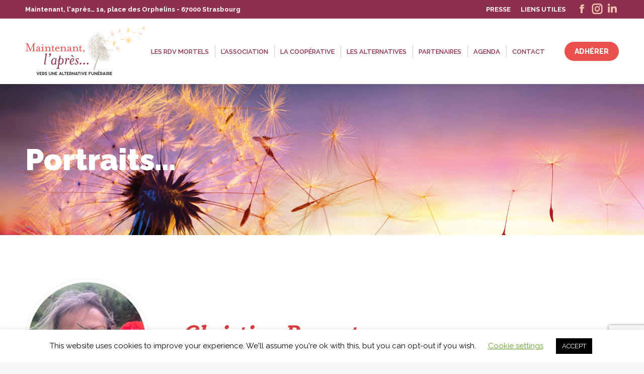

--- FILE ---
content_type: text/html; charset=UTF-8
request_url: https://www.maintenant-lapres.fr/portraits/christine-bonnot/
body_size: 22147
content:
<!DOCTYPE html>
<!--[if !(IE 6) | !(IE 7) | !(IE 8)  ]><!-->
<html lang="fr-FR" class="no-js">
<!--<![endif]-->
<head>
	<meta charset="UTF-8" />
		<meta name="viewport" content="width=device-width, initial-scale=1, maximum-scale=1, user-scalable=0">
		<meta name="theme-color" content="#8d304d"/>	<link rel="profile" href="https://gmpg.org/xfn/11" />
	<meta name='robots' content='index, follow, max-image-preview:large, max-snippet:-1, max-video-preview:-1' />

	<!-- This site is optimized with the Yoast SEO plugin v24.6 - https://yoast.com/wordpress/plugins/seo/ -->
	<title>Christine Bonnot - Maintenant, l&#039;après…</title><link rel="preload" data-rocket-preload as="image" href="https://www.maintenant-lapres.fr/wp-content/uploads/2019/05/fond_maintenantlapres.jpg" fetchpriority="high"><link rel="preload" data-rocket-preload as="style" href="https://fonts.googleapis.com/css?family=Montserrat%3A400%2C700%7CRoboto%3A100%2C300%2C400%2C700%7CRoboto%3A400%2C500%2C600%2C700%7CRoboto%20Condensed%3A400%2C600%2C700%7CRaleway%3A400%2C500%2C600%2C700%2C800%2C900%7CArbutus%20Slab%3A400%2C600%2C700%7CArbutus%20Slab&#038;subset=latin-ext%2Clatin&#038;display=swap" /><link rel="stylesheet" href="https://fonts.googleapis.com/css?family=Montserrat%3A400%2C700%7CRoboto%3A100%2C300%2C400%2C700%7CRoboto%3A400%2C500%2C600%2C700%7CRoboto%20Condensed%3A400%2C600%2C700%7CRaleway%3A400%2C500%2C600%2C700%2C800%2C900%7CArbutus%20Slab%3A400%2C600%2C700%7CArbutus%20Slab&#038;subset=latin-ext%2Clatin&#038;display=swap" media="print" onload="this.media='all'" /><noscript><link rel="stylesheet" href="https://fonts.googleapis.com/css?family=Montserrat%3A400%2C700%7CRoboto%3A100%2C300%2C400%2C700%7CRoboto%3A400%2C500%2C600%2C700%7CRoboto%20Condensed%3A400%2C600%2C700%7CRaleway%3A400%2C500%2C600%2C700%2C800%2C900%7CArbutus%20Slab%3A400%2C600%2C700%7CArbutus%20Slab&#038;subset=latin-ext%2Clatin&#038;display=swap" /></noscript>
	<link rel="canonical" href="https://www.maintenant-lapres.fr/portraits/christine-bonnot/" />
	<meta property="og:locale" content="fr_FR" />
	<meta property="og:type" content="article" />
	<meta property="og:title" content="Christine Bonnot - Maintenant, l&#039;après…" />
	<meta property="og:url" content="https://www.maintenant-lapres.fr/portraits/christine-bonnot/" />
	<meta property="og:site_name" content="Maintenant, l&#039;après…" />
	<meta property="article:modified_time" content="2020-10-23T11:47:13+00:00" />
	<meta property="og:image" content="https://www.maintenant-lapres.fr/wp-content/uploads/2020/10/Christine_benevole-Jalmalv.jpg" />
	<meta property="og:image:width" content="791" />
	<meta property="og:image:height" content="791" />
	<meta property="og:image:type" content="image/jpeg" />
	<meta name="twitter:card" content="summary_large_image" />
	<meta name="twitter:label1" content="Durée de lecture estimée" />
	<meta name="twitter:data1" content="5 minutes" />
	<script type="application/ld+json" class="yoast-schema-graph">{"@context":"https://schema.org","@graph":[{"@type":"WebPage","@id":"https://www.maintenant-lapres.fr/portraits/christine-bonnot/","url":"https://www.maintenant-lapres.fr/portraits/christine-bonnot/","name":"Christine Bonnot - Maintenant, l&#039;après…","isPartOf":{"@id":"https://www.maintenant-lapres.fr/#website"},"primaryImageOfPage":{"@id":"https://www.maintenant-lapres.fr/portraits/christine-bonnot/#primaryimage"},"image":{"@id":"https://www.maintenant-lapres.fr/portraits/christine-bonnot/#primaryimage"},"thumbnailUrl":"https://www.maintenant-lapres.fr/wp-content/uploads/2020/10/Christine_benevole-Jalmalv.jpg","datePublished":"2020-10-19T14:20:25+00:00","dateModified":"2020-10-23T11:47:13+00:00","breadcrumb":{"@id":"https://www.maintenant-lapres.fr/portraits/christine-bonnot/#breadcrumb"},"inLanguage":"fr-FR","potentialAction":[{"@type":"ReadAction","target":["https://www.maintenant-lapres.fr/portraits/christine-bonnot/"]}]},{"@type":"ImageObject","inLanguage":"fr-FR","@id":"https://www.maintenant-lapres.fr/portraits/christine-bonnot/#primaryimage","url":"https://www.maintenant-lapres.fr/wp-content/uploads/2020/10/Christine_benevole-Jalmalv.jpg","contentUrl":"https://www.maintenant-lapres.fr/wp-content/uploads/2020/10/Christine_benevole-Jalmalv.jpg","width":791,"height":791},{"@type":"BreadcrumbList","@id":"https://www.maintenant-lapres.fr/portraits/christine-bonnot/#breadcrumb","itemListElement":[{"@type":"ListItem","position":1,"name":"Accueil","item":"https://www.maintenant-lapres.fr/"},{"@type":"ListItem","position":2,"name":"Équipe","item":"https://www.maintenant-lapres.fr/portraits/"},{"@type":"ListItem","position":3,"name":"Christine Bonnot"}]},{"@type":"WebSite","@id":"https://www.maintenant-lapres.fr/#website","url":"https://www.maintenant-lapres.fr/","name":"Maintenant, l&#039;après…","description":"Vers une alternative funéraire","potentialAction":[{"@type":"SearchAction","target":{"@type":"EntryPoint","urlTemplate":"https://www.maintenant-lapres.fr/?s={search_term_string}"},"query-input":{"@type":"PropertyValueSpecification","valueRequired":true,"valueName":"search_term_string"}}],"inLanguage":"fr-FR"}]}</script>
	<!-- / Yoast SEO plugin. -->


<link rel='dns-prefetch' href='//fonts.googleapis.com' />
<link href='https://fonts.gstatic.com' crossorigin rel='preconnect' />
<link rel="alternate" type="application/rss+xml" title="Maintenant, l&#039;après… &raquo; Flux" href="https://www.maintenant-lapres.fr/feed/" />
<link rel="alternate" type="application/rss+xml" title="Maintenant, l&#039;après… &raquo; Flux des commentaires" href="https://www.maintenant-lapres.fr/comments/feed/" />
<link rel="alternate" title="oEmbed (JSON)" type="application/json+oembed" href="https://www.maintenant-lapres.fr/wp-json/oembed/1.0/embed?url=https%3A%2F%2Fwww.maintenant-lapres.fr%2Fportraits%2Fchristine-bonnot%2F" />
<link rel="alternate" title="oEmbed (XML)" type="text/xml+oembed" href="https://www.maintenant-lapres.fr/wp-json/oembed/1.0/embed?url=https%3A%2F%2Fwww.maintenant-lapres.fr%2Fportraits%2Fchristine-bonnot%2F&#038;format=xml" />
		<!-- This site uses the Google Analytics by MonsterInsights plugin v9.3.0 - Using Analytics tracking - https://www.monsterinsights.com/ -->
		<!-- Remarque : MonsterInsights n’est actuellement pas configuré sur ce site. Le propriétaire doit authentifier son compte Google Analytics dans les réglages de MonsterInsights.  -->
					<!-- No tracking code set -->
				<!-- / Google Analytics by MonsterInsights -->
		<style id='wp-img-auto-sizes-contain-inline-css'>
img:is([sizes=auto i],[sizes^="auto," i]){contain-intrinsic-size:3000px 1500px}
/*# sourceURL=wp-img-auto-sizes-contain-inline-css */
</style>
<link rel='stylesheet' id='mec-select2-style-css' href='https://www.maintenant-lapres.fr/wp-content/plugins/modern-events-calendar/assets/packages/select2/select2.min.css?ver=6.8.10' media='all' />
<link rel='stylesheet' id='mec-font-icons-css' href='https://www.maintenant-lapres.fr/wp-content/plugins/modern-events-calendar/assets/css/iconfonts.css?ver=bd251c' media='all' />
<link rel='stylesheet' id='mec-frontend-style-css' href='https://www.maintenant-lapres.fr/wp-content/plugins/modern-events-calendar/assets/css/frontend.min.css?ver=6.8.10' media='all' />
<link rel='stylesheet' id='mec-tooltip-style-css' href='https://www.maintenant-lapres.fr/wp-content/plugins/modern-events-calendar/assets/packages/tooltip/tooltip.css?ver=bd251c' media='all' />
<link rel='stylesheet' id='mec-tooltip-shadow-style-css' href='https://www.maintenant-lapres.fr/wp-content/plugins/modern-events-calendar/assets/packages/tooltip/tooltipster-sideTip-shadow.min.css?ver=bd251c' media='all' />
<link rel='stylesheet' id='featherlight-css' href='https://www.maintenant-lapres.fr/wp-content/plugins/modern-events-calendar/assets/packages/featherlight/featherlight.css?ver=bd251c' media='all' />

<link rel='stylesheet' id='mec-lity-style-css' href='https://www.maintenant-lapres.fr/wp-content/plugins/modern-events-calendar/assets/packages/lity/lity.min.css?ver=bd251c' media='all' />
<link rel='stylesheet' id='mec-general-calendar-style-css' href='https://www.maintenant-lapres.fr/wp-content/plugins/modern-events-calendar/assets/css/mec-general-calendar.css?ver=bd251c' media='all' />
<style id='wp-emoji-styles-inline-css'>

	img.wp-smiley, img.emoji {
		display: inline !important;
		border: none !important;
		box-shadow: none !important;
		height: 1em !important;
		width: 1em !important;
		margin: 0 0.07em !important;
		vertical-align: -0.1em !important;
		background: none !important;
		padding: 0 !important;
	}
/*# sourceURL=wp-emoji-styles-inline-css */
</style>
<style id='wp-block-library-inline-css'>
:root{--wp-block-synced-color:#7a00df;--wp-block-synced-color--rgb:122,0,223;--wp-bound-block-color:var(--wp-block-synced-color);--wp-editor-canvas-background:#ddd;--wp-admin-theme-color:#007cba;--wp-admin-theme-color--rgb:0,124,186;--wp-admin-theme-color-darker-10:#006ba1;--wp-admin-theme-color-darker-10--rgb:0,107,160.5;--wp-admin-theme-color-darker-20:#005a87;--wp-admin-theme-color-darker-20--rgb:0,90,135;--wp-admin-border-width-focus:2px}@media (min-resolution:192dpi){:root{--wp-admin-border-width-focus:1.5px}}.wp-element-button{cursor:pointer}:root .has-very-light-gray-background-color{background-color:#eee}:root .has-very-dark-gray-background-color{background-color:#313131}:root .has-very-light-gray-color{color:#eee}:root .has-very-dark-gray-color{color:#313131}:root .has-vivid-green-cyan-to-vivid-cyan-blue-gradient-background{background:linear-gradient(135deg,#00d084,#0693e3)}:root .has-purple-crush-gradient-background{background:linear-gradient(135deg,#34e2e4,#4721fb 50%,#ab1dfe)}:root .has-hazy-dawn-gradient-background{background:linear-gradient(135deg,#faaca8,#dad0ec)}:root .has-subdued-olive-gradient-background{background:linear-gradient(135deg,#fafae1,#67a671)}:root .has-atomic-cream-gradient-background{background:linear-gradient(135deg,#fdd79a,#004a59)}:root .has-nightshade-gradient-background{background:linear-gradient(135deg,#330968,#31cdcf)}:root .has-midnight-gradient-background{background:linear-gradient(135deg,#020381,#2874fc)}:root{--wp--preset--font-size--normal:16px;--wp--preset--font-size--huge:42px}.has-regular-font-size{font-size:1em}.has-larger-font-size{font-size:2.625em}.has-normal-font-size{font-size:var(--wp--preset--font-size--normal)}.has-huge-font-size{font-size:var(--wp--preset--font-size--huge)}.has-text-align-center{text-align:center}.has-text-align-left{text-align:left}.has-text-align-right{text-align:right}.has-fit-text{white-space:nowrap!important}#end-resizable-editor-section{display:none}.aligncenter{clear:both}.items-justified-left{justify-content:flex-start}.items-justified-center{justify-content:center}.items-justified-right{justify-content:flex-end}.items-justified-space-between{justify-content:space-between}.screen-reader-text{border:0;clip-path:inset(50%);height:1px;margin:-1px;overflow:hidden;padding:0;position:absolute;width:1px;word-wrap:normal!important}.screen-reader-text:focus{background-color:#ddd;clip-path:none;color:#444;display:block;font-size:1em;height:auto;left:5px;line-height:normal;padding:15px 23px 14px;text-decoration:none;top:5px;width:auto;z-index:100000}html :where(.has-border-color){border-style:solid}html :where([style*=border-top-color]){border-top-style:solid}html :where([style*=border-right-color]){border-right-style:solid}html :where([style*=border-bottom-color]){border-bottom-style:solid}html :where([style*=border-left-color]){border-left-style:solid}html :where([style*=border-width]){border-style:solid}html :where([style*=border-top-width]){border-top-style:solid}html :where([style*=border-right-width]){border-right-style:solid}html :where([style*=border-bottom-width]){border-bottom-style:solid}html :where([style*=border-left-width]){border-left-style:solid}html :where(img[class*=wp-image-]){height:auto;max-width:100%}:where(figure){margin:0 0 1em}html :where(.is-position-sticky){--wp-admin--admin-bar--position-offset:var(--wp-admin--admin-bar--height,0px)}@media screen and (max-width:600px){html :where(.is-position-sticky){--wp-admin--admin-bar--position-offset:0px}}

/*# sourceURL=wp-block-library-inline-css */
</style><style id='global-styles-inline-css'>
:root{--wp--preset--aspect-ratio--square: 1;--wp--preset--aspect-ratio--4-3: 4/3;--wp--preset--aspect-ratio--3-4: 3/4;--wp--preset--aspect-ratio--3-2: 3/2;--wp--preset--aspect-ratio--2-3: 2/3;--wp--preset--aspect-ratio--16-9: 16/9;--wp--preset--aspect-ratio--9-16: 9/16;--wp--preset--color--black: #000000;--wp--preset--color--cyan-bluish-gray: #abb8c3;--wp--preset--color--white: #FFF;--wp--preset--color--pale-pink: #f78da7;--wp--preset--color--vivid-red: #cf2e2e;--wp--preset--color--luminous-vivid-orange: #ff6900;--wp--preset--color--luminous-vivid-amber: #fcb900;--wp--preset--color--light-green-cyan: #7bdcb5;--wp--preset--color--vivid-green-cyan: #00d084;--wp--preset--color--pale-cyan-blue: #8ed1fc;--wp--preset--color--vivid-cyan-blue: #0693e3;--wp--preset--color--vivid-purple: #9b51e0;--wp--preset--color--accent: #8d304d;--wp--preset--color--dark-gray: #111;--wp--preset--color--light-gray: #767676;--wp--preset--gradient--vivid-cyan-blue-to-vivid-purple: linear-gradient(135deg,rgb(6,147,227) 0%,rgb(155,81,224) 100%);--wp--preset--gradient--light-green-cyan-to-vivid-green-cyan: linear-gradient(135deg,rgb(122,220,180) 0%,rgb(0,208,130) 100%);--wp--preset--gradient--luminous-vivid-amber-to-luminous-vivid-orange: linear-gradient(135deg,rgb(252,185,0) 0%,rgb(255,105,0) 100%);--wp--preset--gradient--luminous-vivid-orange-to-vivid-red: linear-gradient(135deg,rgb(255,105,0) 0%,rgb(207,46,46) 100%);--wp--preset--gradient--very-light-gray-to-cyan-bluish-gray: linear-gradient(135deg,rgb(238,238,238) 0%,rgb(169,184,195) 100%);--wp--preset--gradient--cool-to-warm-spectrum: linear-gradient(135deg,rgb(74,234,220) 0%,rgb(151,120,209) 20%,rgb(207,42,186) 40%,rgb(238,44,130) 60%,rgb(251,105,98) 80%,rgb(254,248,76) 100%);--wp--preset--gradient--blush-light-purple: linear-gradient(135deg,rgb(255,206,236) 0%,rgb(152,150,240) 100%);--wp--preset--gradient--blush-bordeaux: linear-gradient(135deg,rgb(254,205,165) 0%,rgb(254,45,45) 50%,rgb(107,0,62) 100%);--wp--preset--gradient--luminous-dusk: linear-gradient(135deg,rgb(255,203,112) 0%,rgb(199,81,192) 50%,rgb(65,88,208) 100%);--wp--preset--gradient--pale-ocean: linear-gradient(135deg,rgb(255,245,203) 0%,rgb(182,227,212) 50%,rgb(51,167,181) 100%);--wp--preset--gradient--electric-grass: linear-gradient(135deg,rgb(202,248,128) 0%,rgb(113,206,126) 100%);--wp--preset--gradient--midnight: linear-gradient(135deg,rgb(2,3,129) 0%,rgb(40,116,252) 100%);--wp--preset--font-size--small: 13px;--wp--preset--font-size--medium: 20px;--wp--preset--font-size--large: 36px;--wp--preset--font-size--x-large: 42px;--wp--preset--spacing--20: 0.44rem;--wp--preset--spacing--30: 0.67rem;--wp--preset--spacing--40: 1rem;--wp--preset--spacing--50: 1.5rem;--wp--preset--spacing--60: 2.25rem;--wp--preset--spacing--70: 3.38rem;--wp--preset--spacing--80: 5.06rem;--wp--preset--shadow--natural: 6px 6px 9px rgba(0, 0, 0, 0.2);--wp--preset--shadow--deep: 12px 12px 50px rgba(0, 0, 0, 0.4);--wp--preset--shadow--sharp: 6px 6px 0px rgba(0, 0, 0, 0.2);--wp--preset--shadow--outlined: 6px 6px 0px -3px rgb(255, 255, 255), 6px 6px rgb(0, 0, 0);--wp--preset--shadow--crisp: 6px 6px 0px rgb(0, 0, 0);}:where(.is-layout-flex){gap: 0.5em;}:where(.is-layout-grid){gap: 0.5em;}body .is-layout-flex{display: flex;}.is-layout-flex{flex-wrap: wrap;align-items: center;}.is-layout-flex > :is(*, div){margin: 0;}body .is-layout-grid{display: grid;}.is-layout-grid > :is(*, div){margin: 0;}:where(.wp-block-columns.is-layout-flex){gap: 2em;}:where(.wp-block-columns.is-layout-grid){gap: 2em;}:where(.wp-block-post-template.is-layout-flex){gap: 1.25em;}:where(.wp-block-post-template.is-layout-grid){gap: 1.25em;}.has-black-color{color: var(--wp--preset--color--black) !important;}.has-cyan-bluish-gray-color{color: var(--wp--preset--color--cyan-bluish-gray) !important;}.has-white-color{color: var(--wp--preset--color--white) !important;}.has-pale-pink-color{color: var(--wp--preset--color--pale-pink) !important;}.has-vivid-red-color{color: var(--wp--preset--color--vivid-red) !important;}.has-luminous-vivid-orange-color{color: var(--wp--preset--color--luminous-vivid-orange) !important;}.has-luminous-vivid-amber-color{color: var(--wp--preset--color--luminous-vivid-amber) !important;}.has-light-green-cyan-color{color: var(--wp--preset--color--light-green-cyan) !important;}.has-vivid-green-cyan-color{color: var(--wp--preset--color--vivid-green-cyan) !important;}.has-pale-cyan-blue-color{color: var(--wp--preset--color--pale-cyan-blue) !important;}.has-vivid-cyan-blue-color{color: var(--wp--preset--color--vivid-cyan-blue) !important;}.has-vivid-purple-color{color: var(--wp--preset--color--vivid-purple) !important;}.has-black-background-color{background-color: var(--wp--preset--color--black) !important;}.has-cyan-bluish-gray-background-color{background-color: var(--wp--preset--color--cyan-bluish-gray) !important;}.has-white-background-color{background-color: var(--wp--preset--color--white) !important;}.has-pale-pink-background-color{background-color: var(--wp--preset--color--pale-pink) !important;}.has-vivid-red-background-color{background-color: var(--wp--preset--color--vivid-red) !important;}.has-luminous-vivid-orange-background-color{background-color: var(--wp--preset--color--luminous-vivid-orange) !important;}.has-luminous-vivid-amber-background-color{background-color: var(--wp--preset--color--luminous-vivid-amber) !important;}.has-light-green-cyan-background-color{background-color: var(--wp--preset--color--light-green-cyan) !important;}.has-vivid-green-cyan-background-color{background-color: var(--wp--preset--color--vivid-green-cyan) !important;}.has-pale-cyan-blue-background-color{background-color: var(--wp--preset--color--pale-cyan-blue) !important;}.has-vivid-cyan-blue-background-color{background-color: var(--wp--preset--color--vivid-cyan-blue) !important;}.has-vivid-purple-background-color{background-color: var(--wp--preset--color--vivid-purple) !important;}.has-black-border-color{border-color: var(--wp--preset--color--black) !important;}.has-cyan-bluish-gray-border-color{border-color: var(--wp--preset--color--cyan-bluish-gray) !important;}.has-white-border-color{border-color: var(--wp--preset--color--white) !important;}.has-pale-pink-border-color{border-color: var(--wp--preset--color--pale-pink) !important;}.has-vivid-red-border-color{border-color: var(--wp--preset--color--vivid-red) !important;}.has-luminous-vivid-orange-border-color{border-color: var(--wp--preset--color--luminous-vivid-orange) !important;}.has-luminous-vivid-amber-border-color{border-color: var(--wp--preset--color--luminous-vivid-amber) !important;}.has-light-green-cyan-border-color{border-color: var(--wp--preset--color--light-green-cyan) !important;}.has-vivid-green-cyan-border-color{border-color: var(--wp--preset--color--vivid-green-cyan) !important;}.has-pale-cyan-blue-border-color{border-color: var(--wp--preset--color--pale-cyan-blue) !important;}.has-vivid-cyan-blue-border-color{border-color: var(--wp--preset--color--vivid-cyan-blue) !important;}.has-vivid-purple-border-color{border-color: var(--wp--preset--color--vivid-purple) !important;}.has-vivid-cyan-blue-to-vivid-purple-gradient-background{background: var(--wp--preset--gradient--vivid-cyan-blue-to-vivid-purple) !important;}.has-light-green-cyan-to-vivid-green-cyan-gradient-background{background: var(--wp--preset--gradient--light-green-cyan-to-vivid-green-cyan) !important;}.has-luminous-vivid-amber-to-luminous-vivid-orange-gradient-background{background: var(--wp--preset--gradient--luminous-vivid-amber-to-luminous-vivid-orange) !important;}.has-luminous-vivid-orange-to-vivid-red-gradient-background{background: var(--wp--preset--gradient--luminous-vivid-orange-to-vivid-red) !important;}.has-very-light-gray-to-cyan-bluish-gray-gradient-background{background: var(--wp--preset--gradient--very-light-gray-to-cyan-bluish-gray) !important;}.has-cool-to-warm-spectrum-gradient-background{background: var(--wp--preset--gradient--cool-to-warm-spectrum) !important;}.has-blush-light-purple-gradient-background{background: var(--wp--preset--gradient--blush-light-purple) !important;}.has-blush-bordeaux-gradient-background{background: var(--wp--preset--gradient--blush-bordeaux) !important;}.has-luminous-dusk-gradient-background{background: var(--wp--preset--gradient--luminous-dusk) !important;}.has-pale-ocean-gradient-background{background: var(--wp--preset--gradient--pale-ocean) !important;}.has-electric-grass-gradient-background{background: var(--wp--preset--gradient--electric-grass) !important;}.has-midnight-gradient-background{background: var(--wp--preset--gradient--midnight) !important;}.has-small-font-size{font-size: var(--wp--preset--font-size--small) !important;}.has-medium-font-size{font-size: var(--wp--preset--font-size--medium) !important;}.has-large-font-size{font-size: var(--wp--preset--font-size--large) !important;}.has-x-large-font-size{font-size: var(--wp--preset--font-size--x-large) !important;}
/*# sourceURL=global-styles-inline-css */
</style>

<style id='classic-theme-styles-inline-css'>
/*! This file is auto-generated */
.wp-block-button__link{color:#fff;background-color:#32373c;border-radius:9999px;box-shadow:none;text-decoration:none;padding:calc(.667em + 2px) calc(1.333em + 2px);font-size:1.125em}.wp-block-file__button{background:#32373c;color:#fff;text-decoration:none}
/*# sourceURL=/wp-includes/css/classic-themes.min.css */
</style>
<link rel='stylesheet' id='cookie-law-info-css' href='https://www.maintenant-lapres.fr/wp-content/plugins/cookie-law-info/legacy/public/css/cookie-law-info-public.css?ver=3.2.8' media='all' />
<link rel='stylesheet' id='cookie-law-info-gdpr-css' href='https://www.maintenant-lapres.fr/wp-content/plugins/cookie-law-info/legacy/public/css/cookie-law-info-gdpr.css?ver=3.2.8' media='all' />
<link rel='stylesheet' id='the7-font-css' href='https://www.maintenant-lapres.fr/wp-content/themes/dt-the7/fonts/icomoon-the7-font/icomoon-the7-font.min.css?ver=12.3.1' media='all' />
<link rel='stylesheet' id='the7-awesome-fonts-css' href='https://www.maintenant-lapres.fr/wp-content/themes/dt-the7/fonts/FontAwesome/css/all.min.css?ver=12.3.1' media='all' />
<link rel='stylesheet' id='the7-awesome-fonts-back-css' href='https://www.maintenant-lapres.fr/wp-content/themes/dt-the7/fonts/FontAwesome/back-compat.min.css?ver=12.3.1' media='all' />
<link rel='stylesheet' id='the7-Defaults-css' href='https://www.maintenant-lapres.fr/wp-content/uploads/smile_fonts/Defaults/Defaults.css?ver=bd251c' media='all' />
<link rel='stylesheet' id='the7-icomoon-css' href='https://www.maintenant-lapres.fr/wp-content/uploads/smile_fonts/icomoon/icomoon.css?ver=bd251c' media='all' />
<link rel='stylesheet' id='the7-fontello-css' href='https://www.maintenant-lapres.fr/wp-content/themes/dt-the7/fonts/fontello/css/fontello.min.css?ver=12.3.1' media='all' />
<style id='akismet-widget-style-inline-css'>

			.a-stats {
				--akismet-color-mid-green: #357b49;
				--akismet-color-white: #fff;
				--akismet-color-light-grey: #f6f7f7;

				max-width: 350px;
				width: auto;
			}

			.a-stats * {
				all: unset;
				box-sizing: border-box;
			}

			.a-stats strong {
				font-weight: 600;
			}

			.a-stats a.a-stats__link,
			.a-stats a.a-stats__link:visited,
			.a-stats a.a-stats__link:active {
				background: var(--akismet-color-mid-green);
				border: none;
				box-shadow: none;
				border-radius: 8px;
				color: var(--akismet-color-white);
				cursor: pointer;
				display: block;
				font-family: -apple-system, BlinkMacSystemFont, 'Segoe UI', 'Roboto', 'Oxygen-Sans', 'Ubuntu', 'Cantarell', 'Helvetica Neue', sans-serif;
				font-weight: 500;
				padding: 12px;
				text-align: center;
				text-decoration: none;
				transition: all 0.2s ease;
			}

			/* Extra specificity to deal with TwentyTwentyOne focus style */
			.widget .a-stats a.a-stats__link:focus {
				background: var(--akismet-color-mid-green);
				color: var(--akismet-color-white);
				text-decoration: none;
			}

			.a-stats a.a-stats__link:hover {
				filter: brightness(110%);
				box-shadow: 0 4px 12px rgba(0, 0, 0, 0.06), 0 0 2px rgba(0, 0, 0, 0.16);
			}

			.a-stats .count {
				color: var(--akismet-color-white);
				display: block;
				font-size: 1.5em;
				line-height: 1.4;
				padding: 0 13px;
				white-space: nowrap;
			}
		
/*# sourceURL=akismet-widget-style-inline-css */
</style>
<link rel='stylesheet' id='js_composer_front-css' href='https://www.maintenant-lapres.fr/wp-content/plugins/js_composer/assets/css/js_composer.min.css?ver=8.1' media='all' />

<link rel='stylesheet' id='dt-main-css' href='https://www.maintenant-lapres.fr/wp-content/themes/dt-the7/css/main.min.css?ver=12.3.1' media='all' />
<link rel='stylesheet' id='the7-custom-scrollbar-css' href='https://www.maintenant-lapres.fr/wp-content/themes/dt-the7/lib/custom-scrollbar/custom-scrollbar.min.css?ver=12.3.1' media='all' />
<link rel='stylesheet' id='the7-wpbakery-css' href='https://www.maintenant-lapres.fr/wp-content/themes/dt-the7/css/wpbakery.min.css?ver=12.3.1' media='all' />
<link rel='stylesheet' id='the7-core-css' href='https://www.maintenant-lapres.fr/wp-content/plugins/dt-the7-core/assets/css/post-type.min.css?ver=2.7.12' media='all' />
<link rel='stylesheet' id='the7-css-vars-css' href='https://www.maintenant-lapres.fr/wp-content/uploads/the7-css/css-vars.css?ver=8dd28337a29f' media='all' />
<link rel='stylesheet' id='dt-custom-css' href='https://www.maintenant-lapres.fr/wp-content/uploads/the7-css/custom.css?ver=8dd28337a29f' media='all' />
<link rel='stylesheet' id='dt-media-css' href='https://www.maintenant-lapres.fr/wp-content/uploads/the7-css/media.css?ver=8dd28337a29f' media='all' />
<link rel='stylesheet' id='the7-mega-menu-css' href='https://www.maintenant-lapres.fr/wp-content/uploads/the7-css/mega-menu.css?ver=8dd28337a29f' media='all' />
<link rel='stylesheet' id='the7-elements-css' href='https://www.maintenant-lapres.fr/wp-content/uploads/the7-css/post-type-dynamic.css?ver=8dd28337a29f' media='all' />
<link rel='stylesheet' id='style-css' href='https://www.maintenant-lapres.fr/wp-content/themes/dt-the7-child/style.css?ver=12.3.1' media='all' />

<link rel='stylesheet' id='ultimate-vc-addons-style-css' href='https://www.maintenant-lapres.fr/wp-content/plugins/Ultimate_VC_Addons/assets/min-css/style.min.css?ver=3.21.2' media='all' />
<link rel='stylesheet' id='ultimate-vc-addons-headings-style-css' href='https://www.maintenant-lapres.fr/wp-content/plugins/Ultimate_VC_Addons/assets/min-css/headings.min.css?ver=3.21.2' media='all' />
<script src="https://www.maintenant-lapres.fr/wp-includes/js/jquery/jquery.min.js?ver=3.7.1" id="jquery-core-js"></script>
<script src="https://www.maintenant-lapres.fr/wp-includes/js/jquery/jquery-migrate.min.js?ver=3.4.1" id="jquery-migrate-js"></script>
<script src="https://www.maintenant-lapres.fr/wp-content/plugins/modern-events-calendar/assets/js/mec-general-calendar.js?ver=6.8.10" id="mec-general-calendar-script-js"></script>
<script src="https://www.maintenant-lapres.fr/wp-content/plugins/modern-events-calendar/assets/packages/tooltip/tooltip.js?ver=6.8.10" id="mec-tooltip-script-js"></script>
<script id="mec-frontend-script-js-extra">
var mecdata = {"day":"jour","days":"jours","hour":"heure","hours":"heures","minute":"minute","minutes":"minutes","second":"seconde","seconds":"secondes","next":"Suivant","prev":"Pr\u00e9c\u00e9dent","elementor_edit_mode":"no","recapcha_key":"","ajax_url":"https://www.maintenant-lapres.fr/wp-admin/admin-ajax.php","fes_nonce":"f213a2270d","fes_thankyou_page_time":"2000","fes_upload_nonce":"f6235f60af","current_year":"2026","current_month":"01","datepicker_format":"dd.mm.yy&d.m.Y"};
//# sourceURL=mec-frontend-script-js-extra
</script>
<script src="https://www.maintenant-lapres.fr/wp-content/plugins/modern-events-calendar/assets/js/frontend.js?ver=6.8.10" id="mec-frontend-script-js"></script>
<script src="https://www.maintenant-lapres.fr/wp-content/plugins/modern-events-calendar/assets/js/events.js?ver=6.8.10" id="mec-events-script-js"></script>
<script id="cookie-law-info-js-extra">
var Cli_Data = {"nn_cookie_ids":[],"cookielist":[],"non_necessary_cookies":[],"ccpaEnabled":"","ccpaRegionBased":"","ccpaBarEnabled":"","strictlyEnabled":["necessary","obligatoire"],"ccpaType":"gdpr","js_blocking":"","custom_integration":"","triggerDomRefresh":"","secure_cookies":""};
var cli_cookiebar_settings = {"animate_speed_hide":"500","animate_speed_show":"500","background":"#FFF","border":"#b1a6a6c2","border_on":"","button_1_button_colour":"#000","button_1_button_hover":"#000000","button_1_link_colour":"#fff","button_1_as_button":"1","button_1_new_win":"","button_2_button_colour":"#333","button_2_button_hover":"#292929","button_2_link_colour":"#444","button_2_as_button":"","button_2_hidebar":"","button_3_button_colour":"#000","button_3_button_hover":"#000000","button_3_link_colour":"#fff","button_3_as_button":"1","button_3_new_win":"","button_4_button_colour":"#000","button_4_button_hover":"#000000","button_4_link_colour":"#62a329","button_4_as_button":"","button_7_button_colour":"#61a229","button_7_button_hover":"#4e8221","button_7_link_colour":"#fff","button_7_as_button":"1","button_7_new_win":"","font_family":"inherit","header_fix":"","notify_animate_hide":"1","notify_animate_show":"","notify_div_id":"#cookie-law-info-bar","notify_position_horizontal":"right","notify_position_vertical":"bottom","scroll_close":"","scroll_close_reload":"","accept_close_reload":"","reject_close_reload":"","showagain_tab":"","showagain_background":"#fff","showagain_border":"#000","showagain_div_id":"#cookie-law-info-again","showagain_x_position":"100px","text":"#000","show_once_yn":"","show_once":"10000","logging_on":"","as_popup":"","popup_overlay":"1","bar_heading_text":"","cookie_bar_as":"banner","popup_showagain_position":"bottom-right","widget_position":"left"};
var log_object = {"ajax_url":"https://www.maintenant-lapres.fr/wp-admin/admin-ajax.php"};
//# sourceURL=cookie-law-info-js-extra
</script>
<script src="https://www.maintenant-lapres.fr/wp-content/plugins/cookie-law-info/legacy/public/js/cookie-law-info-public.js?ver=3.2.8" id="cookie-law-info-js"></script>
<script src="//www.maintenant-lapres.fr/wp-content/plugins/revslider/sr6/assets/js/rbtools.min.js?ver=6.7.38" async id="tp-tools-js"></script>
<script src="//www.maintenant-lapres.fr/wp-content/plugins/revslider/sr6/assets/js/rs6.min.js?ver=6.7.38" async id="revmin-js"></script>
<script id="dt-above-fold-js-extra">
var dtLocal = {"themeUrl":"https://www.maintenant-lapres.fr/wp-content/themes/dt-the7","passText":"Pour voir ce contenu, entrer le mots de passe:","moreButtonText":{"loading":"Chargement...","loadMore":"Charger la suite"},"postID":"674","ajaxurl":"https://www.maintenant-lapres.fr/wp-admin/admin-ajax.php","REST":{"baseUrl":"https://www.maintenant-lapres.fr/wp-json/the7/v1","endpoints":{"sendMail":"/send-mail"}},"contactMessages":{"required":"One or more fields have an error. Please check and try again.","terms":"Please accept the privacy policy.","fillTheCaptchaError":"Please, fill the captcha."},"captchaSiteKey":"","ajaxNonce":"b7a10fa3de","pageData":"","themeSettings":{"smoothScroll":"off","lazyLoading":false,"desktopHeader":{"height":100},"ToggleCaptionEnabled":"disabled","ToggleCaption":"Navigation","floatingHeader":{"showAfter":140,"showMenu":true,"height":60,"logo":{"showLogo":true,"html":"\u003Cimg class=\" preload-me\" src=\"https://www.maintenant-lapres.fr/wp-content/uploads/2019/10/logo_maintenantlapres2.png\" srcset=\"https://www.maintenant-lapres.fr/wp-content/uploads/2019/10/logo_maintenantlapres2.png 134w\" width=\"67\" height=\"50\"   sizes=\"67px\" alt=\"Maintenant, l&#039;apr\u00e8s\u2026\" /\u003E","url":"https://www.maintenant-lapres.fr/"}},"topLine":{"floatingTopLine":{"logo":{"showLogo":false,"html":""}}},"mobileHeader":{"firstSwitchPoint":1050,"secondSwitchPoint":778,"firstSwitchPointHeight":80,"secondSwitchPointHeight":60,"mobileToggleCaptionEnabled":"disabled","mobileToggleCaption":"Menu"},"stickyMobileHeaderFirstSwitch":{"logo":{"html":"\u003Cimg class=\" preload-me\" src=\"https://www.maintenant-lapres.fr/wp-content/uploads/2019/09/Logo-Maintenant-lapres.png\" srcset=\"https://www.maintenant-lapres.fr/wp-content/uploads/2019/09/Logo-Maintenant-lapres.png 476w\" width=\"238\" height=\"100\"   sizes=\"238px\" alt=\"Maintenant, l&#039;apr\u00e8s\u2026\" /\u003E"}},"stickyMobileHeaderSecondSwitch":{"logo":{"html":"\u003Cimg class=\" preload-me\" src=\"https://www.maintenant-lapres.fr/wp-content/uploads/2019/09/Logo-Maintenant-lapres.png\" srcset=\"https://www.maintenant-lapres.fr/wp-content/uploads/2019/09/Logo-Maintenant-lapres.png 476w\" width=\"238\" height=\"100\"   sizes=\"238px\" alt=\"Maintenant, l&#039;apr\u00e8s\u2026\" /\u003E"}},"sidebar":{"switchPoint":990},"boxedWidth":"1340px"},"VCMobileScreenWidth":"768"};
var dtShare = {"shareButtonText":{"facebook":"Share on Facebook","twitter":"Share on X","pinterest":"Pin it","linkedin":"Share on Linkedin","whatsapp":"Share on Whatsapp"},"overlayOpacity":"85"};
//# sourceURL=dt-above-fold-js-extra
</script>
<script src="https://www.maintenant-lapres.fr/wp-content/themes/dt-the7/js/above-the-fold.min.js?ver=12.3.1" id="dt-above-fold-js"></script>
<script src="https://www.maintenant-lapres.fr/wp-content/plugins/Ultimate_VC_Addons/assets/min-js/ultimate-params.min.js?ver=3.21.2" id="ultimate-vc-addons-params-js"></script>
<script src="https://www.maintenant-lapres.fr/wp-content/plugins/Ultimate_VC_Addons/assets/min-js/custom.min.js?ver=3.21.2" id="ultimate-vc-addons-custom-js"></script>
<script src="https://www.maintenant-lapres.fr/wp-content/plugins/Ultimate_VC_Addons/assets/min-js/headings.min.js?ver=3.21.2" id="ultimate-vc-addons-headings-script-js"></script>
<script></script><link rel="https://api.w.org/" href="https://www.maintenant-lapres.fr/wp-json/" /><link rel="alternate" title="JSON" type="application/json" href="https://www.maintenant-lapres.fr/wp-json/wp/v2/dt_team/674" /><link rel="EditURI" type="application/rsd+xml" title="RSD" href="https://www.maintenant-lapres.fr/xmlrpc.php?rsd" />

<link rel='shortlink' href='https://www.maintenant-lapres.fr/?p=674' />
<script type='text/javascript'>
				jQuery(document).ready(function($) {
				var ult_smooth_speed = 480;
				var ult_smooth_step = 80;
				$('html').attr('data-ult_smooth_speed',ult_smooth_speed).attr('data-ult_smooth_step',ult_smooth_step);
				});
			</script><style>.recentcomments a{display:inline !important;padding:0 !important;margin:0 !important;}</style><meta name="generator" content="Powered by WPBakery Page Builder - drag and drop page builder for WordPress."/>
<meta name="generator" content="Powered by Slider Revolution 6.7.38 - responsive, Mobile-Friendly Slider Plugin for WordPress with comfortable drag and drop interface." />
<link rel="icon" href="https://www.maintenant-lapres.fr/wp-content/uploads/2020/10/favicon-16x16-1.png" type="image/png" sizes="16x16"/><link rel="icon" href="https://www.maintenant-lapres.fr/wp-content/uploads/2020/10/favicon-32x32-1.png" type="image/png" sizes="32x32"/><link rel="apple-touch-icon" href="https://www.maintenant-lapres.fr/wp-content/uploads/2020/10/apple-icon-60x60-1.png"><link rel="apple-touch-icon" sizes="76x76" href="https://www.maintenant-lapres.fr/wp-content/uploads/2020/10/apple-icon-76x76-1.png"><link rel="apple-touch-icon" sizes="120x120" href="https://www.maintenant-lapres.fr/wp-content/uploads/2020/10/apple-icon-120x120-1.png"><link rel="apple-touch-icon" sizes="152x152" href="https://www.maintenant-lapres.fr/wp-content/uploads/2020/10/apple-icon-152x152-1.png"><script>function setREVStartSize(e){
			//window.requestAnimationFrame(function() {
				window.RSIW = window.RSIW===undefined ? window.innerWidth : window.RSIW;
				window.RSIH = window.RSIH===undefined ? window.innerHeight : window.RSIH;
				try {
					var pw = document.getElementById(e.c).parentNode.offsetWidth,
						newh;
					pw = pw===0 || isNaN(pw) || (e.l=="fullwidth" || e.layout=="fullwidth") ? window.RSIW : pw;
					e.tabw = e.tabw===undefined ? 0 : parseInt(e.tabw);
					e.thumbw = e.thumbw===undefined ? 0 : parseInt(e.thumbw);
					e.tabh = e.tabh===undefined ? 0 : parseInt(e.tabh);
					e.thumbh = e.thumbh===undefined ? 0 : parseInt(e.thumbh);
					e.tabhide = e.tabhide===undefined ? 0 : parseInt(e.tabhide);
					e.thumbhide = e.thumbhide===undefined ? 0 : parseInt(e.thumbhide);
					e.mh = e.mh===undefined || e.mh=="" || e.mh==="auto" ? 0 : parseInt(e.mh,0);
					if(e.layout==="fullscreen" || e.l==="fullscreen")
						newh = Math.max(e.mh,window.RSIH);
					else{
						e.gw = Array.isArray(e.gw) ? e.gw : [e.gw];
						for (var i in e.rl) if (e.gw[i]===undefined || e.gw[i]===0) e.gw[i] = e.gw[i-1];
						e.gh = e.el===undefined || e.el==="" || (Array.isArray(e.el) && e.el.length==0)? e.gh : e.el;
						e.gh = Array.isArray(e.gh) ? e.gh : [e.gh];
						for (var i in e.rl) if (e.gh[i]===undefined || e.gh[i]===0) e.gh[i] = e.gh[i-1];
											
						var nl = new Array(e.rl.length),
							ix = 0,
							sl;
						e.tabw = e.tabhide>=pw ? 0 : e.tabw;
						e.thumbw = e.thumbhide>=pw ? 0 : e.thumbw;
						e.tabh = e.tabhide>=pw ? 0 : e.tabh;
						e.thumbh = e.thumbhide>=pw ? 0 : e.thumbh;
						for (var i in e.rl) nl[i] = e.rl[i]<window.RSIW ? 0 : e.rl[i];
						sl = nl[0];
						for (var i in nl) if (sl>nl[i] && nl[i]>0) { sl = nl[i]; ix=i;}
						var m = pw>(e.gw[ix]+e.tabw+e.thumbw) ? 1 : (pw-(e.tabw+e.thumbw)) / (e.gw[ix]);
						newh =  (e.gh[ix] * m) + (e.tabh + e.thumbh);
					}
					var el = document.getElementById(e.c);
					if (el!==null && el) el.style.height = newh+"px";
					el = document.getElementById(e.c+"_wrapper");
					if (el!==null && el) {
						el.style.height = newh+"px";
						el.style.display = "block";
					}
				} catch(e){
					console.log("Failure at Presize of Slider:" + e)
				}
			//});
		  };</script>
<style type="text/css" data-type="vc_shortcodes-custom-css">.vc_custom_1603037955655{padding-bottom: 30px !important;}.vc_custom_1603117075830{padding-left: 75px !important;}.vc_custom_1603038011027{padding-bottom: 30px !important;}.vc_custom_1603453597928{padding-left: 75px !important;}.vc_custom_1603038017057{padding-bottom: 30px !important;}.vc_custom_1603117172513{padding-left: 75px !important;}.vc_custom_1603121945958{padding-top: 50px !important;}</style><noscript><style> .wpb_animate_when_almost_visible { opacity: 1; }</style></noscript><style type="text/css">:root,::before,::after{--mec-color-skin: #8d304c;--mec-color-skin-rgba-1: rgba(141,48,76,.25);--mec-color-skin-rgba-2: rgba(141,48,76,.5);--mec-color-skin-rgba-3: rgba(141,48,76,.75);--mec-color-skin-rgba-4: rgba(141,48,76,.11);--mec-container-normal-width: 1980px;--mec-container-large-width: 1200px;--mec-title-color: #8d304c;--mec-title-color-hover: #ea504c;--mec-content-color: #484848;--mec-fes-main-color: #40d9f1;--mec-fes-main-color-rgba-1: rgba(64, 217, 241, 0.12);--mec-fes-main-color-rgba-2: rgba(64, 217, 241, 0.23);--mec-fes-main-color-rgba-3: rgba(64, 217, 241, 0.03);--mec-fes-main-color-rgba-4: rgba(64, 217, 241, 0.3);--mec-fes-main-color-rgba-5: rgb(64 217 241 / 7%)--mec-fes-main-color-rgba-6: rgba(64, 217, 241, 0.2);--mec-fluent-main-color: #ade7ff;--mec-fluent-main-color-rgba-1: rgba(173, 231, 255, 0.3);--mec-fluent-main-color-rgba-2: rgba(173, 231, 255, 0.8);--mec-fluent-main-color-rgba-3: rgba(173, 231, 255, 0.1);--mec-fluent-main-color-rgba-4: rgba(173, 231, 255, 0.2);--mec-fluent-main-color-rgba-5: rgba(173, 231, 255, 0.7);--mec-fluent-main-color-rgba-6: rgba(173, 231, 255, 0.7);--mec-fluent-bold-color: #00acf8;--mec-fluent-bg-hover-color: #ebf9ff;--mec-fluent-bg-color: #f5f7f8;--mec-fluent-second-bg-color: #d6eef9;}.mec-wrap, .mec-wrap div:not([class^="elementor-"]), .lity-container, .mec-wrap h1, .mec-wrap h2, .mec-wrap h3, .mec-wrap h4, .mec-wrap h5, .mec-wrap h6, .entry-content .mec-wrap h1, .entry-content .mec-wrap h2, .entry-content .mec-wrap h3, .entry-content .mec-wrap h4, .entry-content .mec-wrap h5, .entry-content .mec-wrap h6, .mec-wrap .mec-totalcal-box input[type="submit"], .mec-wrap .mec-totalcal-box .mec-totalcal-view span, .mec-agenda-event-title a, .lity-content .mec-events-meta-group-booking select, .lity-content .mec-book-ticket-variation h5, .lity-content .mec-events-meta-group-booking input[type="number"], .lity-content .mec-events-meta-group-booking input[type="text"], .lity-content .mec-events-meta-group-booking input[type="email"],.mec-organizer-item a, .mec-single-event .mec-events-meta-group-booking ul.mec-book-tickets-container li.mec-book-ticket-container label { font-family: "Montserrat", -apple-system, BlinkMacSystemFont, "Segoe UI", Roboto, sans-serif;}.mec-event-content p, .mec-search-bar-result .mec-event-detail{ font-family: Roboto, sans-serif;} .mec-wrap .mec-totalcal-box input, .mec-wrap .mec-totalcal-box select, .mec-checkboxes-search .mec-searchbar-category-wrap, .mec-wrap .mec-totalcal-box .mec-totalcal-view span { font-family: "Roboto", Helvetica, Arial, sans-serif; }.mec-event-grid-modern .event-grid-modern-head .mec-event-day, .mec-event-list-minimal .mec-time-details, .mec-event-list-minimal .mec-event-detail, .mec-event-list-modern .mec-event-detail, .mec-event-grid-minimal .mec-time-details, .mec-event-grid-minimal .mec-event-detail, .mec-event-grid-simple .mec-event-detail, .mec-event-cover-modern .mec-event-place, .mec-event-cover-clean .mec-event-place, .mec-calendar .mec-event-article .mec-localtime-details div, .mec-calendar .mec-event-article .mec-event-detail, .mec-calendar.mec-calendar-daily .mec-calendar-d-top h2, .mec-calendar.mec-calendar-daily .mec-calendar-d-top h3, .mec-toggle-item-col .mec-event-day, .mec-weather-summary-temp { font-family: "Roboto", sans-serif; } .mec-fes-form, .mec-fes-list, .mec-fes-form input, .mec-event-date .mec-tooltip .box, .mec-event-status .mec-tooltip .box, .ui-datepicker.ui-widget, .mec-fes-form button[type="submit"].mec-fes-sub-button, .mec-wrap .mec-timeline-events-container p, .mec-wrap .mec-timeline-events-container h4, .mec-wrap .mec-timeline-events-container div, .mec-wrap .mec-timeline-events-container a, .mec-wrap .mec-timeline-events-container span { font-family: -apple-system, BlinkMacSystemFont, "Segoe UI", Roboto, sans-serif !important; }</style><style type="text/css">.mec-single-event .mec-event-meta dd {
color: #8d304c;
font-size: 16px;
line-height: 30px;
}

.mec-single-event .mec-event-meta .mec-events-address {
color: #8d304c;
margin-bottom: 3px;
}

address.mec-events-address {
line-height: 19px;
font-style: normal;
font-size: 14px;
}

address.mec-events-address {
line-height: 19px;
font-style: normal;
font-size: 14px;
}

.mec-wrap.colorskin-custom .mec-bg-color {
color: #ffffff;
font-weight: bold;
font-size: 18px;
line-height: 30px;
}

.mec-wrap.colorskin-custom .mec-bg-color {
background: #8d304c;
}

.mec-single-event .mec-event-meta .mec-events-event-categories a, .mec-single-event .mec-event-meta dd {
color: 8d304c;
font-size: 14px;
line-height: 23px;
}</style><noscript><style id="rocket-lazyload-nojs-css">.rll-youtube-player, [data-lazy-src]{display:none !important;}</style></noscript><link rel='stylesheet' id='the7-stripes-css' href='https://www.maintenant-lapres.fr/wp-content/uploads/the7-css/legacy/stripes.css?ver=8dd28337a29f' media='all' />
<link rel='stylesheet' id='cookie-law-info-table-css' href='https://www.maintenant-lapres.fr/wp-content/plugins/cookie-law-info/legacy/public/css/cookie-law-info-table.css?ver=3.2.8' media='all' />
<link rel='stylesheet' id='rs-plugin-settings-css' href='//www.maintenant-lapres.fr/wp-content/plugins/revslider/sr6/assets/css/rs6.css?ver=6.7.38' media='all' />
<style id='rs-plugin-settings-inline-css'>
#rs-demo-id {}
/*# sourceURL=rs-plugin-settings-inline-css */
</style>
<meta name="generator" content="WP Rocket 3.18.2" data-wpr-features="wpr_lazyload_images wpr_oci wpr_desktop" /></head>
<body id="the7-body" class="wp-singular dt_team-template-default single single-dt_team postid-674 wp-embed-responsive wp-theme-dt-the7 wp-child-theme-dt-the7-child the7-core-ver-2.7.12 no-comments fancy-header-on dt-responsive-on right-mobile-menu-close-icon ouside-menu-close-icon mobile-hamburger-close-bg-enable mobile-hamburger-close-bg-hover-enable  fade-medium-mobile-menu-close-icon fade-medium-menu-close-icon srcset-enabled btn-flat custom-btn-color custom-btn-hover-color shadow-element-decoration phantom-fade phantom-shadow-decoration phantom-custom-logo-on sticky-mobile-header top-header first-switch-logo-left first-switch-menu-right second-switch-logo-left second-switch-menu-right right-mobile-menu layzr-loading-on no-avatars popup-message-style the7-ver-12.3.1 dt-fa-compatibility wpb-js-composer js-comp-ver-8.1 vc_responsive">
<!-- The7 12.3.1 -->

<div id="page" >
	<a class="skip-link screen-reader-text" href="#content">Skip to content</a>

<div class="masthead inline-header left widgets full-height dividers shadow-decoration shadow-mobile-header-decoration small-mobile-menu-icon dt-parent-menu-clickable show-sub-menu-on-hover show-mobile-logo"  role="banner">

	<div  class="top-bar full-width-line top-bar-line-hide">
	<div class="top-bar-bg" ></div>
	<div class="left-widgets mini-widgets"><span class="mini-contacts phone show-on-desktop hide-on-first-switch hide-on-second-switch">Maintenant, l'après… 1a, place des Orphelins - 67000 Strasbourg</span></div><div class="right-widgets mini-widgets"><div class="mini-nav show-on-desktop in-menu-first-switch in-menu-second-switch list-type-menu list-type-menu-first-switch list-type-menu-second-switch"><ul id="header_microwidget2-menu"><li class="menu-item menu-item-type-post_type menu-item-object-page menu-item-788 first depth-0"><a href='https://www.maintenant-lapres.fr/presse/' data-level='1'><span class="menu-item-text"><span class="menu-text">PRESSE</span></span></a></li> <li class="menu-item menu-item-type-post_type menu-item-object-page menu-item-167 last depth-0"><a href='https://www.maintenant-lapres.fr/liens-utiles/' data-level='1'><span class="menu-item-text"><span class="menu-text">LIENS UTILES</span></span></a></li> </ul><div class="menu-select"><span class="customSelect1"><span class="customSelectInner"><i class=" the7-mw-icon-dropdown-menu-bold"></i>Top Header</span></span></div></div><div class="soc-ico show-on-desktop in-menu-first-switch in-menu-second-switch disabled-bg disabled-border border-off hover-accent-bg hover-disabled-border  hover-border-off"><a title="Facebook page opens in new window" href="https://www.facebook.com/maintenant.l.apres/" target="_blank" class="facebook"><span class="soc-font-icon"></span><span class="screen-reader-text">Facebook page opens in new window</span></a><a title="Instagram page opens in new window" href="https://www.instagram.com/maintenantlapres/" target="_blank" class="instagram"><span class="soc-font-icon"></span><span class="screen-reader-text">Instagram page opens in new window</span></a><a title="LinkedIn page opens in new window" href="https://www.linkedin.com/company/maintenant-l-après-vers-une-alternative-funéraire-à-strasbourg/" target="_blank" class="linkedin"><span class="soc-font-icon"></span><span class="screen-reader-text">LinkedIn page opens in new window</span></a></div></div></div>

	<header  class="header-bar">

		<div class="branding">
	<div id="site-title" class="assistive-text">Maintenant, l&#039;après…</div>
	<div id="site-description" class="assistive-text">Vers une alternative funéraire</div>
	<a class="" href="https://www.maintenant-lapres.fr/"><img class=" preload-me" src="https://www.maintenant-lapres.fr/wp-content/uploads/2019/09/Logo-Maintenant-lapres.png" srcset="https://www.maintenant-lapres.fr/wp-content/uploads/2019/09/Logo-Maintenant-lapres.png 476w" width="238" height="100"   sizes="238px" alt="Maintenant, l&#039;après…" /><img class="mobile-logo preload-me" src="https://www.maintenant-lapres.fr/wp-content/uploads/2019/09/Logo-Maintenant-lapres.png" srcset="https://www.maintenant-lapres.fr/wp-content/uploads/2019/09/Logo-Maintenant-lapres.png 476w" width="238" height="100"   sizes="238px" alt="Maintenant, l&#039;après…" /></a></div>

		<ul id="primary-menu" class="main-nav"><li class="menu-item menu-item-type-custom menu-item-object-custom menu-item-has-children menu-item-860 first has-children depth-0"><a data-level='1'><span class="menu-item-text"><span class="menu-text">Les RDV Mortels</span></span></a><ul class="sub-nav hover-style-bg level-arrows-on"><li class="menu-item menu-item-type-post_type menu-item-object-page menu-item-1016 first depth-1"><a href='https://www.maintenant-lapres.fr/rdv-mortels-2022/' data-level='2'><span class="menu-item-text"><span class="menu-text">RDV Mortels 2022</span></span></a></li> <li class="menu-item menu-item-type-post_type menu-item-object-page menu-item-881 depth-1"><a href='https://www.maintenant-lapres.fr/rendez-vous-mortels-2021/' data-level='2'><span class="menu-item-text"><span class="menu-text">RDV Mortels 2021</span></span></a></li> <li class="menu-item menu-item-type-post_type menu-item-object-page menu-item-615 depth-1"><a href='https://www.maintenant-lapres.fr/rendez-vous-mortels-2020/' data-level='2'><span class="menu-item-text"><span class="menu-text">RDV Mortels 2020</span></span></a></li> </ul></li> <li class="menu-item menu-item-type-post_type menu-item-object-page menu-item-420 depth-0"><a href='https://www.maintenant-lapres.fr/lassociation/' data-level='1'><span class="menu-item-text"><span class="menu-text">L’association</span></span></a></li> <li class="menu-item menu-item-type-post_type menu-item-object-page menu-item-236 depth-0"><a href='https://www.maintenant-lapres.fr/lassociation/le-projet-de-cooperative-funeraire/' data-level='1'><span class="menu-item-text"><span class="menu-text">La coopérative</span></span></a></li> <li class="menu-item menu-item-type-post_type menu-item-object-page menu-item-287 depth-0"><a href='https://www.maintenant-lapres.fr/les-alternatives/' data-level='1'><span class="menu-item-text"><span class="menu-text">Les alternatives</span></span></a></li> <li class="menu-item menu-item-type-post_type menu-item-object-page menu-item-68 depth-0"><a href='https://www.maintenant-lapres.fr/nos-partenaires/' data-level='1'><span class="menu-item-text"><span class="menu-text">Partenaires</span></span></a></li> <li class="menu-item menu-item-type-post_type menu-item-object-page menu-item-616 depth-0"><a href='https://www.maintenant-lapres.fr/agenda/' data-level='1'><span class="menu-item-text"><span class="menu-text">Agenda</span></span></a></li> <li class="menu-item menu-item-type-post_type menu-item-object-page menu-item-186 last depth-0"><a href='https://www.maintenant-lapres.fr/contact/' data-level='1'><span class="menu-item-text"><span class="menu-text">Contact</span></span></a></li> </ul>
		<div class="mini-widgets"><a href="https://maintenant-l-apres.assoconnect.com/collect/description/523643-r-adhesion-maintenant-l-apres-2025" class="microwidget-btn mini-button header-elements-button-1 show-on-desktop in-menu-first-switch in-menu-second-switch microwidget-btn-bg-on microwidget-btn-hover-bg-on border-on hover-border-on btn-icon-align-right" target="_blank"><span>ADHÉRER</span></a></div>
	</header>

</div>
<div  role="navigation" aria-label="Main Menu" class="dt-mobile-header mobile-menu-show-divider">
	<div  class="dt-close-mobile-menu-icon" aria-label="Close" role="button" tabindex="0"><div class="close-line-wrap"><span class="close-line"></span><span class="close-line"></span><span class="close-line"></span></div></div>	<ul id="mobile-menu" class="mobile-main-nav">
		<li class="menu-item menu-item-type-custom menu-item-object-custom menu-item-has-children menu-item-860 first has-children depth-0"><a data-level='1'><span class="menu-item-text"><span class="menu-text">Les RDV Mortels</span></span></a><ul class="sub-nav hover-style-bg level-arrows-on"><li class="menu-item menu-item-type-post_type menu-item-object-page menu-item-1016 first depth-1"><a href='https://www.maintenant-lapres.fr/rdv-mortels-2022/' data-level='2'><span class="menu-item-text"><span class="menu-text">RDV Mortels 2022</span></span></a></li> <li class="menu-item menu-item-type-post_type menu-item-object-page menu-item-881 depth-1"><a href='https://www.maintenant-lapres.fr/rendez-vous-mortels-2021/' data-level='2'><span class="menu-item-text"><span class="menu-text">RDV Mortels 2021</span></span></a></li> <li class="menu-item menu-item-type-post_type menu-item-object-page menu-item-615 depth-1"><a href='https://www.maintenant-lapres.fr/rendez-vous-mortels-2020/' data-level='2'><span class="menu-item-text"><span class="menu-text">RDV Mortels 2020</span></span></a></li> </ul></li> <li class="menu-item menu-item-type-post_type menu-item-object-page menu-item-420 depth-0"><a href='https://www.maintenant-lapres.fr/lassociation/' data-level='1'><span class="menu-item-text"><span class="menu-text">L’association</span></span></a></li> <li class="menu-item menu-item-type-post_type menu-item-object-page menu-item-236 depth-0"><a href='https://www.maintenant-lapres.fr/lassociation/le-projet-de-cooperative-funeraire/' data-level='1'><span class="menu-item-text"><span class="menu-text">La coopérative</span></span></a></li> <li class="menu-item menu-item-type-post_type menu-item-object-page menu-item-287 depth-0"><a href='https://www.maintenant-lapres.fr/les-alternatives/' data-level='1'><span class="menu-item-text"><span class="menu-text">Les alternatives</span></span></a></li> <li class="menu-item menu-item-type-post_type menu-item-object-page menu-item-68 depth-0"><a href='https://www.maintenant-lapres.fr/nos-partenaires/' data-level='1'><span class="menu-item-text"><span class="menu-text">Partenaires</span></span></a></li> <li class="menu-item menu-item-type-post_type menu-item-object-page menu-item-616 depth-0"><a href='https://www.maintenant-lapres.fr/agenda/' data-level='1'><span class="menu-item-text"><span class="menu-text">Agenda</span></span></a></li> <li class="menu-item menu-item-type-post_type menu-item-object-page menu-item-186 last depth-0"><a href='https://www.maintenant-lapres.fr/contact/' data-level='1'><span class="menu-item-text"><span class="menu-text">Contact</span></span></a></li> 	</ul>
	<div class='mobile-mini-widgets-in-menu'></div>
</div>


<style id="the7-page-content-style">
.fancy-header {
  background-image: url('https://www.maintenant-lapres.fr/wp-content/uploads/2019/05/fond_maintenantlapres.jpg');
  background-repeat: no-repeat;
  background-position: center center;
  background-size: cover;
  background-color: #222222;
}
.mobile-false .fancy-header {
  background-attachment: scroll;
}
.fancy-header .wf-wrap {
  min-height: 300px;
  padding-top: 0px;
  padding-bottom: 0px;
}
.fancy-header .fancy-title {
  font-size: 60px;
  line-height: 72px;
  color: #ffffff;
  text-transform: none;
}
.fancy-header .fancy-subtitle {
  font-size: 18px;
  line-height: 26px;
  color: #ffffff;
  text-transform: none;
}
.fancy-header .breadcrumbs {
  color: #ffffff;
}
.fancy-header-overlay {
  background: rgba(0,0,0,0.5);
}
@media screen and (max-width: 778px) {
  .fancy-header .wf-wrap {
    min-height: 70px;
  }
  .fancy-header .fancy-title {
    font-size: 30px;
    line-height: 38px;
  }
  .fancy-header .fancy-subtitle {
    font-size: 20px;
    line-height: 28px;
  }
  .fancy-header.breadcrumbs-mobile-off .breadcrumbs {
    display: none;
  }
  #fancy-header > .wf-wrap {
    flex-flow: column wrap;
    align-items: center;
    justify-content: center;
    padding-bottom: 0px !important;
  }
  .fancy-header.title-left .breadcrumbs {
    text-align: center;
    float: none;
  }
  .breadcrumbs {
    margin-bottom: 10px;
  }
  .breadcrumbs.breadcrumbs-bg {
    margin-top: 10px;
  }
  .fancy-header.title-right .breadcrumbs {
    margin: 10px 0 10px 0;
  }
  #fancy-header .hgroup,
  #fancy-header .breadcrumbs {
    text-align: center;
  }
  .fancy-header .hgroup {
    padding-bottom: 5px;
  }
  .breadcrumbs-off .hgroup {
    padding-bottom: 5px;
  }
  .title-right .hgroup {
    padding: 0 0 5px 0;
  }
  .title-right.breadcrumbs-off .hgroup {
    padding-top: 5px;
  }
  .title-left.disabled-bg .breadcrumbs {
    margin-bottom: 0;
  }
}

</style><header id="fancy-header" class="fancy-header breadcrumbs-off breadcrumbs-mobile-off title-left" >
    <div  class="wf-wrap"><div class="fancy-title-head hgroup"><h1 class="fancy-title entry-title" ><span>Portraits…</span></h1></div></div>

	
</header>

<div  id="main" class="sidebar-none sidebar-divider-off">

	
	<div  class="main-gradient"></div>
	<div  class="wf-wrap">
	<div class="wf-container-main">

	

			<div id="content" class="content" role="main">

				
<article id="post-674" class="post-674 dt_team type-dt_team status-publish has-post-thumbnail dt_team_category-portraits dt_team_category-26 description-off">

	<div class="wpb-content-wrapper"><div class="vc_row wpb_row vc_row-fluid vc_column-gap-35 vc_row-o-content-middle vc_row-flex"><div class="wpb_column vc_column_container vc_col-sm-3"><div class="vc_column-inner"><div class="wpb_wrapper">
	<div  class="wpb_single_image wpb_content_element vc_align_left">
		
		<figure class="wpb_wrapper vc_figure">
			<div class="vc_single_image-wrapper vc_box_shadow_border_circle  vc_box_border_grey"><img fetchpriority="high" decoding="async" width="791" height="791" src="https://www.maintenant-lapres.fr/wp-content/uploads/2020/10/Christine_benevole-Jalmalv.jpg" class="vc_single_image-img attachment-full" alt="" title="Christine_benevole-Jalmalv" srcset="https://www.maintenant-lapres.fr/wp-content/uploads/2020/10/Christine_benevole-Jalmalv.jpg 791w, https://www.maintenant-lapres.fr/wp-content/uploads/2020/10/Christine_benevole-Jalmalv-300x300.jpg 300w, https://www.maintenant-lapres.fr/wp-content/uploads/2020/10/Christine_benevole-Jalmalv-150x150.jpg 150w, https://www.maintenant-lapres.fr/wp-content/uploads/2020/10/Christine_benevole-Jalmalv-768x768.jpg 768w" sizes="(max-width: 791px) 100vw, 791px"  data-dt-location="https://www.maintenant-lapres.fr/portraits/sophie-boss/christine_benevole-jalmalv/" /></div>
		</figure>
	</div>
</div></div></div><div class="wpb_column vc_column_container vc_col-sm-9"><div class="vc_column-inner"><div class="wpb_wrapper"><div id="ultimate-heading-998369715d90a94f1" class="uvc-heading ult-adjust-bottom-margin ultimate-heading-998369715d90a94f1 uvc-1983 " data-hspacer="no_spacer"  data-halign="left" style="text-align:left"><div class="uvc-heading-spacer no_spacer" style="top"></div><div class="uvc-main-heading ult-responsive"  data-ultimate-target='.uvc-heading.ultimate-heading-998369715d90a94f1 h2'  data-responsive-json-new='{"font-size":"desktop:42px;tablet:36px;tablet_portrait:36px;mobile_landscape:24px;mobile:24px;","line-height":""}' ><h2 style="font-family:&#039;Arbutus Slab&#039;;font-style:italic;--font-weight:theme;color:#dd3333;">Christine Bonnot</h2></div></div>
	<div class="wpb_text_column wpb_content_element " >
		<div class="wpb_wrapper">
			<div><b>Bénévole d’accompagnement à <a href="https://jalmalv-strasbourg.fr" target="_blank" rel="noopener noreferrer">JALMALV Strasbourg</a></b></div>
<div></div>

		</div>
	</div>
</div></div></div></div><div class="vc_row wpb_row vc_row-fluid vc_column-gap-35"><div class="wpb_column vc_column_container vc_col-sm-9"><div class="vc_column-inner"><div class="wpb_wrapper"><div class="vc_row wpb_row vc_inner vc_row-fluid"><div class="wpb_column vc_column_container vc_col-sm-12"><div class="vc_column-inner vc_custom_1603037955655"><div class="wpb_wrapper"><div id="ultimate-heading-572569715d90a9e60" class="uvc-heading ult-adjust-bottom-margin ultimate-heading-572569715d90a9e60 uvc-5335 " data-hspacer="no_spacer"  data-halign="left" style="text-align:left"><div class="uvc-heading-spacer no_spacer" style="top"></div><div class="uvc-main-heading ult-responsive"  data-ultimate-target='.uvc-heading.ultimate-heading-572569715d90a9e60 h2'  data-responsive-json-new='{"font-size":"desktop:24px;tablet:20px;tablet_portrait:20px;mobile_landscape:18px;mobile:18px;","line-height":""}' ><h2 style="font-family:&#039;Arbutus Slab&#039;;--font-weight:theme;color:#ea504c;margin-bottom:20px;">Bonjour Christine. Pouvez-vous nous en dire un peu plus sur votre engagement lié à la mort ?</h2></div></div>
	<div class="wpb_text_column wpb_content_element  vc_custom_1603117075830" >
		<div class="wpb_wrapper">
			<p>L&rsquo;occasion s’est présentée de m&rsquo;engager à Jalmalv en 2012 après une réorganisation professionnelle qui m’a dégagé du temps. Du temps que j’ai souhaité donner, partager.</p>
<p>Lorsque j’ai vu une annonce de JALMALV dans les DNA cela m’est apparu comme une évidence. C’est l’accompagnement en fin de vie qui a sens pour moi.</p>
<p>Lors du stage de sensibilisation, j’ai pris conscience d’un deuil malmené, j’ai pu comme soigner une douleur de perte, prendre conscience de l’importance de parler, d’être écoutée et de pouvoir me libérer en partageant mes émotions. J’ai profité d’une formidable écoute bienveillante de la part du groupe.</p>

		</div>
	</div>
</div></div></div></div><div class="vc_row wpb_row vc_inner vc_row-fluid"><div class="wpb_column vc_column_container vc_col-sm-12"><div class="vc_column-inner vc_custom_1603038011027"><div class="wpb_wrapper"><div id="ultimate-heading-36669715d90aa0b0" class="uvc-heading ult-adjust-bottom-margin ultimate-heading-36669715d90aa0b0 uvc-4764 " data-hspacer="no_spacer"  data-halign="left" style="text-align:left"><div class="uvc-heading-spacer no_spacer" style="top"></div><div class="uvc-main-heading ult-responsive"  data-ultimate-target='.uvc-heading.ultimate-heading-36669715d90aa0b0 h2'  data-responsive-json-new='{"font-size":"desktop:24px;tablet:20px;tablet_portrait:20px;mobile_landscape:18px;mobile:18px;","line-height":""}' ><h2 style="font-family:&#039;Arbutus Slab&#039;;--font-weight:theme;color:#ea504c;margin-bottom:20px;">Quel est votre rôle avant, pendant, ou après le décès / les obsèques de la personne ?</h2></div></div>
	<div class="wpb_text_column wpb_content_element  vc_custom_1603453597928" >
		<div class="wpb_wrapper">
			<p>Et maintenant, je propose ma présence dans l’écoute comme m’asseoir et évoquer un souvenir familial, raconter une histoire, chanter, sourire, rire… ou juste ma présence silencieuse qui peut être accompagnée de gestes de tendresse.</p>
<p>Je suis une tierce personne qui peut entendre avec neutralité toutes paroles, tous les ressentis. Je pense offrir une disponibilité différente pour la personne en fin de vie et aussi bien sûr pour son entourage.</p>
<p>J’ai assisté aux obsèques de quelques personnes accompagnées, en témoignage de mon soutien, j’en garde un souvenir poignant avec au fond de moi l’impression que ma présence fut appréciée et j’espère aussi peut-être bienfaisante.</p>

		</div>
	</div>
</div></div></div></div><div class="vc_row wpb_row vc_inner vc_row-fluid"><div class="wpb_column vc_column_container vc_col-sm-12"><div class="vc_column-inner vc_custom_1603038017057"><div class="wpb_wrapper"><div id="ultimate-heading-134369715d90aa2d9" class="uvc-heading ult-adjust-bottom-margin ultimate-heading-134369715d90aa2d9 uvc-4345 " data-hspacer="no_spacer"  data-halign="left" style="text-align:left"><div class="uvc-heading-spacer no_spacer" style="top"></div><div class="uvc-main-heading ult-responsive"  data-ultimate-target='.uvc-heading.ultimate-heading-134369715d90aa2d9 h2'  data-responsive-json-new='{"font-size":"desktop:24px;tablet:20px;tablet_portrait:20px;mobile_landscape:18px;mobile:18px;","line-height":""}' ><h2 style="font-family:&#039;Arbutus Slab&#039;;--font-weight:theme;color:#ea504c;margin-bottom:20px;">Qu'est ce qui est essentiel pour vous dans ce que vous faites et que vous pouvez apporter ? Quelques mots pour résumer votre engagement…</h2></div></div>
	<div class="wpb_text_column wpb_content_element  vc_custom_1603117172513" >
		<div class="wpb_wrapper">
			<p>L’essentiel pour moi dans cet engagement est de faire de mon mieux pour prendre soin de « l’autre », lui amener de l’humanité, de la joie et cela dans le respect de sa personne, le respect de sa dignité, jusqu’au bout.</p>
<p>Environ 3 heures par semaine, je prends un temps différent du quotidien, un temps de disponibilité exclusif pour l’accompagnement et il faut dire que cela me fait du bien, je retrouve ce pourquoi je me suis engagée, c’est à dire prendre du temps pour entendre, écouter, être présente et au fond plus intimement refuser toute forme d’abandon…  et là je trouve matière à réfléchir sur moi…</p>

		</div>
	</div>
</div></div></div></div></div></div></div><div class="wpb_column vc_column_container vc_col-sm-3"><div class="vc_column-inner"><div class="wpb_wrapper"></div></div></div></div><div class="vc_row wpb_row vc_row-fluid dt-default" style="margin-top: 0px;margin-bottom: 0px"><div class="wpb_column vc_column_container vc_col-sm-12"><div class="vc_column-inner"><div class="wpb_wrapper"><div class="ult-spacer spacer-69715d90aa6d5" data-id="69715d90aa6d5" data-height="50" data-height-mobile="20" data-height-tab="35" data-height-tab-portrait="35" data-height-mobile-landscape="20" style="clear:both;display:block;"></div><div class="dt-fancy-separator text-big title-color" style="width: 100%;"><div class="dt-fancy-title"><span class="separator-holder separator-left"></span>DÉCOUVRIR D&#039;AUTRES PORTRAITS<span class="separator-holder separator-right"></span></div></div><style type="text/css" data-type="the7_shortcodes-inline-css">.team-carousel-shortcode.team-carousel-shortcode-id-b7d022263853458a72e6cd96fecefa3c.owl-carousel .owl-nav div {
  width: 36px;
  height: 36px;
  border-radius: 500px;
}
.team-carousel-shortcode.team-carousel-shortcode-id-b7d022263853458a72e6cd96fecefa3c.owl-carousel .owl-nav div:before,
.team-carousel-shortcode.team-carousel-shortcode-id-b7d022263853458a72e6cd96fecefa3c.owl-carousel .owl-nav div:after {
  border-width: 0px;
}
.team-carousel-shortcode.team-carousel-shortcode-id-b7d022263853458a72e6cd96fecefa3c.owl-carousel .owl-nav div.owl-prev {
  top: 50%;
  transform: translateY(calc(-50% + 0px));
  left: -43px;
}
@media all and (-ms-high-contrast: none) {
  .team-carousel-shortcode.team-carousel-shortcode-id-b7d022263853458a72e6cd96fecefa3c.owl-carousel .owl-nav div.owl-prev {
    transform: translateY(-50%);
    margin-top: 0px;
  }
}
.team-carousel-shortcode.team-carousel-shortcode-id-b7d022263853458a72e6cd96fecefa3c.owl-carousel .owl-nav div.owl-prev i {
  padding: 0px 0px 0px 0px;
}
.team-carousel-shortcode.team-carousel-shortcode-id-b7d022263853458a72e6cd96fecefa3c.owl-carousel .owl-nav div.owl-next {
  top: 50%;
  transform: translateY(calc(-50% + 0px));
  right: -43px;
}
@media all and (-ms-high-contrast: none) {
  .team-carousel-shortcode.team-carousel-shortcode-id-b7d022263853458a72e6cd96fecefa3c.owl-carousel .owl-nav div.owl-next {
    transform: translateY(-50%);
    margin-top: 0px;
  }
}
.team-carousel-shortcode.team-carousel-shortcode-id-b7d022263853458a72e6cd96fecefa3c.owl-carousel .owl-nav div.owl-next i {
  padding: 0px 0px 0px 0px;
}
.team-carousel-shortcode.team-carousel-shortcode-id-b7d022263853458a72e6cd96fecefa3c.owl-carousel .owl-nav i {
  font-size: 18px;
}
.team-carousel-shortcode.team-carousel-shortcode-id-b7d022263853458a72e6cd96fecefa3c.owl-carousel .owl-nav div:not(:hover) i,
.team-carousel-shortcode.team-carousel-shortcode-id-b7d022263853458a72e6cd96fecefa3c.owl-carousel .owl-nav div:not(:hover) i:before {
  color: #ffffff;
  background: none;
}
.team-carousel-shortcode.team-carousel-shortcode-id-b7d022263853458a72e6cd96fecefa3c.owl-carousel .owl-nav div:hover i,
.team-carousel-shortcode.team-carousel-shortcode-id-b7d022263853458a72e6cd96fecefa3c.owl-carousel .owl-nav div:hover i:before {
  color: rgba(255,255,255,0.75);
  background: none;
}
.team-carousel-shortcode.team-carousel-shortcode-id-b7d022263853458a72e6cd96fecefa3c .owl-dots {
  top: calc(100% + 20px);
  left: 50%;
  transform: translateX(calc(-50% + 0px));
}
@media all and (-ms-high-contrast: none) {
  .team-carousel-shortcode.team-carousel-shortcode-id-b7d022263853458a72e6cd96fecefa3c .owl-dots {
    transform: translateX(-50%);
    margin-left: 0px;
  }
}
.team-carousel-shortcode.team-carousel-shortcode-id-b7d022263853458a72e6cd96fecefa3c .owl-dot {
  width: 10px;
  height: 10px;
  margin: 0 8px;
}
@media screen and (max-width: 778px) {
  .team-carousel-shortcode.team-carousel-shortcode-id-b7d022263853458a72e6cd96fecefa3c.hide-arrows.owl-carousel .owl-nav a {
    display: none;
  }
}
@media screen and (max-width: 778px) {
  .team-carousel-shortcode.team-carousel-shortcode-id-b7d022263853458a72e6cd96fecefa3c.reposition-arrows.owl-carousel .owl-nav .owl-prev {
    top: 50%;
    transform: translateY(calc(-50% + 0px));
    left: 10px;
  }
  .team-carousel-shortcode.team-carousel-shortcode-id-b7d022263853458a72e6cd96fecefa3c.reposition-arrows.owl-carousel .owl-nav .owl-next {
    top: 50%;
    transform: translateY(calc(-50% + 0px));
    right: 10px;
  }
}
@media screen and (max-width: 778px) and all and (-ms-high-contrast: none) {
  .team-carousel-shortcode.team-carousel-shortcode-id-b7d022263853458a72e6cd96fecefa3c.reposition-arrows.owl-carousel .owl-nav .owl-prev {
    transform: translateY(-50%);
    margin-top: 0px;
  }
}
@media screen and (max-width: 778px) and all and (-ms-high-contrast: none) {
  .team-carousel-shortcode.team-carousel-shortcode-id-b7d022263853458a72e6cd96fecefa3c.reposition-arrows.owl-carousel .owl-nav .owl-next {
    transform: translateY(-50%);
    margin-top: 0px;
  }
}
.team-carousel-shortcode.team-carousel-shortcode-id-b7d022263853458a72e6cd96fecefa3c .team-desc {
  padding: 20px 20px 20px 20px;
}
.team-carousel-shortcode.team-carousel-shortcode-id-b7d022263853458a72e6cd96fecefa3c .team-author-name,
.team-carousel-shortcode.team-carousel-shortcode-id-b7d022263853458a72e6cd96fecefa3c .team-author-name a {
  margin-bottom: 0px;
  font-size: 16px;
  line-height: 20px;
  font-weight: bold;
}
.team-carousel-shortcode.team-carousel-shortcode-id-b7d022263853458a72e6cd96fecefa3c .team-author p {
  margin-bottom: 10px;
  font-weight: bold;
}
.team-carousel-shortcode.team-carousel-shortcode-id-b7d022263853458a72e6cd96fecefa3c  .team-media {
  padding: 0px 0px 0px 0px;
}
.team-carousel-shortcode.team-carousel-shortcode-id-b7d022263853458a72e6cd96fecefa3c .team-content {
  margin-bottom: 5px;
}
.team-carousel-shortcode.team-carousel-shortcode-id-b7d022263853458a72e6cd96fecefa3c  .team-media,
.team-carousel-shortcode.team-carousel-shortcode-id-b7d022263853458a72e6cd96fecefa3c  .team-media a.rollover,
.team-carousel-shortcode.team-carousel-shortcode-id-b7d022263853458a72e6cd96fecefa3c  .team-media a.rollover *,
.team-carousel-shortcode.team-carousel-shortcode-id-b7d022263853458a72e6cd96fecefa3c  .team-media img {
  border-radius: 400px;
}
.team-carousel-shortcode.team-carousel-shortcode-id-b7d022263853458a72e6cd96fecefa3c .soc-ico {
  margin-bottom: 15px;
}
.team-carousel-shortcode.team-carousel-shortcode-id-b7d022263853458a72e6cd96fecefa3c .soc-ico a {
  min-width: 26px;
  min-height: 26px;
  font-size: 16px;
  border-radius: 100px;
}
.team-carousel-shortcode.team-carousel-shortcode-id-b7d022263853458a72e6cd96fecefa3c .soc-ico a:not(:last-child) {
  margin-right: 4px;
}
.team-carousel-shortcode.team-carousel-shortcode-id-b7d022263853458a72e6cd96fecefa3c .soc-ico a:before,
.team-carousel-shortcode.team-carousel-shortcode-id-b7d022263853458a72e6cd96fecefa3c .soc-ico a:after {
  min-width: 26px;
  min-height: 26px;
  padding: inherit;
}
.dt-icon-border-on.team-carousel-shortcode.team-carousel-shortcode-id-b7d022263853458a72e6cd96fecefa3c .soc-ico a:before {
  border: 0px solid transparent;
}
.team-carousel-shortcode.team-carousel-shortcode-id-b7d022263853458a72e6cd96fecefa3c .soc-ico a:hover {
  font-size: 16px;
}
#page .team-carousel-shortcode.team-carousel-shortcode-id-b7d022263853458a72e6cd96fecefa3c .soc-ico a:hover .soc-font-icon {
  color: rgba(255,255,255,0.75);
  background: none;
}
.dt-icon-border-hover-on.team-carousel-shortcode.team-carousel-shortcode-id-b7d022263853458a72e6cd96fecefa3c .soc-ico a:after {
  border: 0px solid transparent;
}
#page .team-carousel-shortcode.team-carousel-shortcode-id-b7d022263853458a72e6cd96fecefa3c .soc-ico a:not(:hover) .soc-font-icon {
  color: #ffffff;
  background: none;
}
.team-carousel-shortcode.team-carousel-shortcode-id-b7d022263853458a72e6cd96fecefa3c .soc-ico a .soc-font-icon {
  font-size: 16px;
}
</style><div class="owl-carousel team-carousel-shortcode dt-team-shortcode dt-owl-carousel-call team-carousel-shortcode-id-b7d022263853458a72e6cd96fecefa3c content-align-center hide-team-position scale-img dt-icon-bg-on dt-arrow-border-on dt-arrow-hover-border-on dt-icon-border-on dt-icon-border-hover-on dt-icon-hover-bg-on move-icons-under-position bullets-small-dot-stroke reposition-arrows arrows-bg-on disable-arrows-hover-bg arrows-hover-bg-on  vc_custom_1603121945958 " data-scroll-mode="1" data-col-num="4" data-wide-col-num="6" data-laptop-col="4" data-h-tablet-columns-num="3" data-v-tablet-columns-num="2" data-phone-columns-num="1" data-auto-height="false" data-col-gap="30" data-stage-padding="0" data-speed="600" data-autoplay="false" data-autoplay_speed="6000" data-arrows="true" data-bullet="true" data-next-icon="icon-ar-017-r" data-prev-icon="icon-ar-017-l"><div class="team-container"><div class="team-media"><a href="https://www.maintenant-lapres.fr/portraits/catherine-le-grand-sebille/" class="rollover layzr-bg"><img decoding="async" class="preload-me owl-lazy-load aspect" src="data:image/svg+xml,%3Csvg%20xmlns%3D&#39;http%3A%2F%2Fwww.w3.org%2F2000%2Fsvg&#39;%20viewBox%3D&#39;0%200%20791%20791&#39;%2F%3E" data-src="https://www.maintenant-lapres.fr/wp-content/uploads/2020/10/Catherine-legrand-sebille.jpg" data-srcset="https://www.maintenant-lapres.fr/wp-content/uploads/2020/10/Catherine-legrand-sebille.jpg 791w" loading="eager" style="--ratio: 791 / 791" sizes="(max-width: 791px) 100vw, 791px" width="791" height="791"  title="Catherine-legrand-sebille" alt="" /></a></div><div class="team-desc"><div class="team-author"><div class="team-author-name"><a href="https://www.maintenant-lapres.fr/portraits/catherine-le-grand-sebille/">Catherine Le Grand-Sébille</a></div><p>Socio-anthropologue de la santé</p></div><div class="team-content"></div></div></div><div class="team-container"><div class="team-media"><a href="https://www.maintenant-lapres.fr/portraits/christine-bonnot/" class="rollover layzr-bg"><img decoding="async" class="preload-me owl-lazy-load aspect" src="data:image/svg+xml,%3Csvg%20xmlns%3D&#39;http%3A%2F%2Fwww.w3.org%2F2000%2Fsvg&#39;%20viewBox%3D&#39;0%200%20791%20791&#39;%2F%3E" data-src="https://www.maintenant-lapres.fr/wp-content/uploads/2020/10/Christine_benevole-Jalmalv.jpg" data-srcset="https://www.maintenant-lapres.fr/wp-content/uploads/2020/10/Christine_benevole-Jalmalv.jpg 791w" loading="eager" style="--ratio: 791 / 791" sizes="(max-width: 791px) 100vw, 791px" width="791" height="791"  title="Christine_benevole-Jalmalv" alt="" /></a></div><div class="team-desc"><div class="team-author"><div class="team-author-name"><a href="https://www.maintenant-lapres.fr/portraits/christine-bonnot/">Christine Bonnot</a></div><p>Bénévole d’accompagnement JALMALV</p></div><div class="team-content"></div></div></div><div class="team-container"><div class="team-media"><a href="https://www.maintenant-lapres.fr/portraits/clement-petibon/" class="rollover layzr-bg"><img decoding="async" class="preload-me owl-lazy-load aspect" src="data:image/svg+xml,%3Csvg%20xmlns%3D&#39;http%3A%2F%2Fwww.w3.org%2F2000%2Fsvg&#39;%20viewBox%3D&#39;0%200%20791%20791&#39;%2F%3E" data-src="https://www.maintenant-lapres.fr/wp-content/uploads/2020/10/Clement-Petibon-1.jpg" data-srcset="https://www.maintenant-lapres.fr/wp-content/uploads/2020/10/Clement-Petibon-1.jpg 791w" loading="eager" style="--ratio: 791 / 791" sizes="(max-width: 791px) 100vw, 791px" width="791" height="791"  title="Clement-Petibon" alt="" /></a></div><div class="team-desc"><div class="team-author"><div class="team-author-name"><a href="https://www.maintenant-lapres.fr/portraits/clement-petibon/">Clément Petibon</a></div><p>Céramiste plasticien</p></div><div class="team-content"></div></div></div><div class="team-container"><div class="team-media"><a href="https://www.maintenant-lapres.fr/portraits/delphine-freiss/" class="rollover layzr-bg"><img decoding="async" class="preload-me owl-lazy-load aspect" src="data:image/svg+xml,%3Csvg%20xmlns%3D&#39;http%3A%2F%2Fwww.w3.org%2F2000%2Fsvg&#39;%20viewBox%3D&#39;0%200%20791%20791&#39;%2F%3E" data-src="https://www.maintenant-lapres.fr/wp-content/uploads/2020/10/Delphine-Freiss1.jpg" data-srcset="https://www.maintenant-lapres.fr/wp-content/uploads/2020/10/Delphine-Freiss1.jpg 791w" loading="eager" style="--ratio: 791 / 791" sizes="(max-width: 791px) 100vw, 791px" width="791" height="791"  title="Delphine-Freiss1" alt="" /></a></div><div class="team-desc"><div class="team-author"><div class="team-author-name"><a href="https://www.maintenant-lapres.fr/portraits/delphine-freiss/">Delphine Freiss</a></div><p>Accompagnante à la fin de vie et au deuil </p></div><div class="team-content"></div></div></div><div class="team-container"><div class="team-media"><a href="https://www.maintenant-lapres.fr/portraits/delphine-freiss-2/" class="rollover layzr-bg"><img decoding="async" class="preload-me owl-lazy-load aspect" src="data:image/svg+xml,%3Csvg%20xmlns%3D&#39;http%3A%2F%2Fwww.w3.org%2F2000%2Fsvg&#39;%20viewBox%3D&#39;0%200%20791%20791&#39;%2F%3E" data-src="https://www.maintenant-lapres.fr/wp-content/uploads/2020/10/Delphine-Freiss2.jpg" data-srcset="https://www.maintenant-lapres.fr/wp-content/uploads/2020/10/Delphine-Freiss2.jpg 791w" loading="eager" style="--ratio: 791 / 791" sizes="(max-width: 791px) 100vw, 791px" width="791" height="791"  title="Delphine-Freiss2" alt="" /></a></div><div class="team-desc"><div class="team-author"><div class="team-author-name"><a href="https://www.maintenant-lapres.fr/portraits/delphine-freiss-2/">Delphine Freiss</a></div><p>Accompagnante de cérémonie</p></div><div class="team-content"></div></div></div><div class="team-container"><div class="team-media"><a href="https://www.maintenant-lapres.fr/portraits/sophie-boss/" class="rollover layzr-bg"><img decoding="async" class="preload-me owl-lazy-load aspect" src="data:image/svg+xml,%3Csvg%20xmlns%3D&#39;http%3A%2F%2Fwww.w3.org%2F2000%2Fsvg&#39;%20viewBox%3D&#39;0%200%20791%20791&#39;%2F%3E" data-src="https://www.maintenant-lapres.fr/wp-content/uploads/2020/10/Sophie-Boss.jpg" data-srcset="https://www.maintenant-lapres.fr/wp-content/uploads/2020/10/Sophie-Boss.jpg 791w" loading="eager" style="--ratio: 791 / 791" sizes="(max-width: 791px) 100vw, 791px" width="791" height="791"  title="Sophie-Boss" alt="" /></a></div><div class="team-desc"><div class="team-author"><div class="team-author-name"><a href="https://www.maintenant-lapres.fr/portraits/sophie-boss/">Sophie Boss</a></div><p>Photographe bénévole pour l’association Souvenange</p></div><div class="team-content"></div></div></div><div class="team-container"><div class="team-media"><a href="https://www.maintenant-lapres.fr/portraits/suzel-pailhes/" class="rollover layzr-bg"><img decoding="async" class="preload-me owl-lazy-load aspect" src="data:image/svg+xml,%3Csvg%20xmlns%3D&#39;http%3A%2F%2Fwww.w3.org%2F2000%2Fsvg&#39;%20viewBox%3D&#39;0%200%20791%20791&#39;%2F%3E" data-src="https://www.maintenant-lapres.fr/wp-content/uploads/2020/10/Suzel-Pailhes.jpg" data-srcset="https://www.maintenant-lapres.fr/wp-content/uploads/2020/10/Suzel-Pailhes.jpg 791w" loading="eager" style="--ratio: 791 / 791" sizes="(max-width: 791px) 100vw, 791px" width="791" height="791"  title="Suzel-Pailhes" alt="" /></a></div><div class="team-desc"><div class="team-author"><div class="team-author-name"><a href="https://www.maintenant-lapres.fr/portraits/suzel-pailhes/">Sûzel Pailhès</a></div><p>Auteur du recueil des dernières volontés "A l'intention des miens"</p></div><div class="team-content"></div></div></div><div class="team-container"><div class="team-media"><a href="https://www.maintenant-lapres.fr/portraits/william-charillat/" class="rollover layzr-bg"><img decoding="async" class="preload-me owl-lazy-load aspect" src="data:image/svg+xml,%3Csvg%20xmlns%3D&#39;http%3A%2F%2Fwww.w3.org%2F2000%2Fsvg&#39;%20viewBox%3D&#39;0%200%20791%20791&#39;%2F%3E" data-src="https://www.maintenant-lapres.fr/wp-content/uploads/2020/10/William-Charillat.jpg" data-srcset="https://www.maintenant-lapres.fr/wp-content/uploads/2020/10/William-Charillat.jpg 791w" loading="eager" style="--ratio: 791 / 791" sizes="(max-width: 791px) 100vw, 791px" width="791" height="791"  title="William-Charillat" alt="" /></a></div><div class="team-desc"><div class="team-author"><div class="team-author-name"><a href="https://www.maintenant-lapres.fr/portraits/william-charillat/">William Charillat</a></div><p>Agent d’accueil dans un crématorium</p></div><div class="team-content"></div></div></div></div></div></div></div></div>
<span class="cp-load-after-post"></span></div>
</article>

			</div><!-- #content -->

			
			</div><!-- .wf-container -->
		</div><!-- .wf-wrap -->

	
	</div><!-- #main -->

	


	<!-- !Footer -->
	<footer  id="footer" class="footer solid-bg">

		
<!-- !Bottom-bar -->
<div  id="bottom-bar" class="logo-left" role="contentinfo">
    <div class="wf-wrap">
        <div class="wf-container-bottom">

			
                <div class="wf-float-left">

					© Association Maintenant, l'après… - Tous droits réservés
                </div>

			
            <div class="wf-float-right">

				<div class="mini-nav"><ul id="bottom-menu"><li class="menu-item menu-item-type-post_type menu-item-object-page menu-item-415 first depth-0"><a href='https://www.maintenant-lapres.fr/politique-de-confidentialite/' data-level='1'><span class="menu-item-text"><span class="menu-text">Politique de confidentialité</span></span></a></li> <li class="menu-item menu-item-type-post_type menu-item-object-page menu-item-416 depth-0"><a href='https://www.maintenant-lapres.fr/mentions-legales/' data-level='1'><span class="menu-item-text"><span class="menu-text">Mentions légales</span></span></a></li> <li class="menu-item menu-item-type-custom menu-item-object-custom menu-item-919 depth-0"><a href='https://maintenant-l-apres.assoconnect.com/collect/description/523643-r-adhesion-maintenant-l-apres-2025' target='_blank' data-level='1'><span class="menu-item-text"><span class="menu-text">Adhérer à l&rsquo;association</span></span></a></li> <li class="menu-item menu-item-type-post_type menu-item-object-page menu-item-418 last depth-0"><a href='https://www.maintenant-lapres.fr/contact/' data-level='1'><span class="menu-item-text"><span class="menu-text">Contact</span></span></a></li> </ul><div class="menu-select"><span class="customSelect1"><span class="customSelectInner">Footer</span></span></div></div>
            </div>

        </div><!-- .wf-container-bottom -->
    </div><!-- .wf-wrap -->
</div><!-- #bottom-bar -->
	</footer><!-- #footer -->

<a href="#" class="scroll-top"><svg version="1.1" id="Layer_1" xmlns="http://www.w3.org/2000/svg" xmlns:xlink="http://www.w3.org/1999/xlink" x="0px" y="0px"
	 viewBox="0 0 16 16" style="enable-background:new 0 0 16 16;" xml:space="preserve">
<path d="M11.7,6.3l-3-3C8.5,3.1,8.3,3,8,3c0,0,0,0,0,0C7.7,3,7.5,3.1,7.3,3.3l-3,3c-0.4,0.4-0.4,1,0,1.4c0.4,0.4,1,0.4,1.4,0L7,6.4
	V12c0,0.6,0.4,1,1,1s1-0.4,1-1V6.4l1.3,1.3c0.4,0.4,1,0.4,1.4,0C11.9,7.5,12,7.3,12,7S11.9,6.5,11.7,6.3z"/>
</svg><span class="screen-reader-text">Go to Top</span></a>

</div><!-- #page -->


		<script>
			window.RS_MODULES = window.RS_MODULES || {};
			window.RS_MODULES.modules = window.RS_MODULES.modules || {};
			window.RS_MODULES.waiting = window.RS_MODULES.waiting || [];
			window.RS_MODULES.defered = false;
			window.RS_MODULES.moduleWaiting = window.RS_MODULES.moduleWaiting || {};
			window.RS_MODULES.type = 'compiled';
		</script>
		<script type="speculationrules">
{"prefetch":[{"source":"document","where":{"and":[{"href_matches":"/*"},{"not":{"href_matches":["/wp-*.php","/wp-admin/*","/wp-content/uploads/*","/wp-content/*","/wp-content/plugins/*","/wp-content/themes/dt-the7-child/*","/wp-content/themes/dt-the7/*","/*\\?(.+)"]}},{"not":{"selector_matches":"a[rel~=\"nofollow\"]"}},{"not":{"selector_matches":".no-prefetch, .no-prefetch a"}}]},"eagerness":"conservative"}]}
</script>
<!--googleoff: all--><div id="cookie-law-info-bar" data-nosnippet="true"><span>This website uses cookies to improve your experience. We'll assume you're ok with this, but you can opt-out if you wish. <a role='button' class="cli_settings_button" style="margin:5px 20px 5px 20px">Cookie settings</a><a role='button' data-cli_action="accept" id="cookie_action_close_header" class="medium cli-plugin-button cli-plugin-main-button cookie_action_close_header cli_action_button wt-cli-accept-btn" style="display:inline-block;margin:5px">ACCEPT</a></span></div><div id="cookie-law-info-again" style="display:none" data-nosnippet="true"><span id="cookie_hdr_showagain">Privacy &amp; Cookies Policy</span></div><div class="cli-modal" data-nosnippet="true" id="cliSettingsPopup" tabindex="-1" role="dialog" aria-labelledby="cliSettingsPopup" aria-hidden="true">
  <div class="cli-modal-dialog" role="document">
	<div class="cli-modal-content cli-bar-popup">
		  <button type="button" class="cli-modal-close" id="cliModalClose">
			<svg class="" viewBox="0 0 24 24"><path d="M19 6.41l-1.41-1.41-5.59 5.59-5.59-5.59-1.41 1.41 5.59 5.59-5.59 5.59 1.41 1.41 5.59-5.59 5.59 5.59 1.41-1.41-5.59-5.59z"></path><path d="M0 0h24v24h-24z" fill="none"></path></svg>
			<span class="wt-cli-sr-only">Fermer</span>
		  </button>
		  <div class="cli-modal-body">
			<div class="cli-container-fluid cli-tab-container">
	<div class="cli-row">
		<div class="cli-col-12 cli-align-items-stretch cli-px-0">
			<div class="cli-privacy-overview">
				<h4>Privacy Overview</h4>				<div class="cli-privacy-content">
					<div class="cli-privacy-content-text">This website uses cookies to improve your experience while you navigate through the website. Out of these cookies, the cookies that are categorized as necessary are stored on your browser as they are essential for the working of basic functionalities of the website. We also use third-party cookies that help us analyze and understand how you use this website. These cookies will be stored in your browser only with your consent. You also have the option to opt-out of these cookies. But opting out of some of these cookies may have an effect on your browsing experience.</div>
				</div>
				<a class="cli-privacy-readmore" aria-label="Voir plus" role="button" data-readmore-text="Voir plus" data-readless-text="Voir moins"></a>			</div>
		</div>
		<div class="cli-col-12 cli-align-items-stretch cli-px-0 cli-tab-section-container">
												<div class="cli-tab-section">
						<div class="cli-tab-header">
							<a role="button" tabindex="0" class="cli-nav-link cli-settings-mobile" data-target="necessary" data-toggle="cli-toggle-tab">
								Necessary							</a>
															<div class="wt-cli-necessary-checkbox">
									<input type="checkbox" class="cli-user-preference-checkbox"  id="wt-cli-checkbox-necessary" data-id="checkbox-necessary" checked="checked"  />
									<label class="form-check-label" for="wt-cli-checkbox-necessary">Necessary</label>
								</div>
								<span class="cli-necessary-caption">Toujours activé</span>
													</div>
						<div class="cli-tab-content">
							<div class="cli-tab-pane cli-fade" data-id="necessary">
								<div class="wt-cli-cookie-description">
									Necessary cookies are absolutely essential for the website to function properly. This category only includes cookies that ensures basic functionalities and security features of the website. These cookies do not store any personal information.								</div>
							</div>
						</div>
					</div>
																	<div class="cli-tab-section">
						<div class="cli-tab-header">
							<a role="button" tabindex="0" class="cli-nav-link cli-settings-mobile" data-target="non-necessary" data-toggle="cli-toggle-tab">
								Non-necessary							</a>
															<div class="cli-switch">
									<input type="checkbox" id="wt-cli-checkbox-non-necessary" class="cli-user-preference-checkbox"  data-id="checkbox-non-necessary" />
									<label for="wt-cli-checkbox-non-necessary" class="cli-slider" data-cli-enable="Activé" data-cli-disable="Désactivé"><span class="wt-cli-sr-only">Non-necessary</span></label>
								</div>
													</div>
						<div class="cli-tab-content">
							<div class="cli-tab-pane cli-fade" data-id="non-necessary">
								<div class="wt-cli-cookie-description">
									Any cookies that may not be particularly necessary for the website to function and is used specifically to collect user personal data via analytics, ads, other embedded contents are termed as non-necessary cookies. It is mandatory to procure user consent prior to running these cookies on your website.								</div>
							</div>
						</div>
					</div>
																	<div class="cli-tab-section">
						<div class="cli-tab-header">
							<a role="button" tabindex="0" class="cli-nav-link cli-settings-mobile" data-target="functional" data-toggle="cli-toggle-tab">
								Functional							</a>
															<div class="cli-switch">
									<input type="checkbox" id="wt-cli-checkbox-functional" class="cli-user-preference-checkbox"  data-id="checkbox-functional" />
									<label for="wt-cli-checkbox-functional" class="cli-slider" data-cli-enable="Activé" data-cli-disable="Désactivé"><span class="wt-cli-sr-only">Functional</span></label>
								</div>
													</div>
						<div class="cli-tab-content">
							<div class="cli-tab-pane cli-fade" data-id="functional">
								<div class="wt-cli-cookie-description">
									Functional cookies help to perform certain functionalities like sharing the content of the website on social media platforms, collect feedbacks, and other third-party features.
								</div>
							</div>
						</div>
					</div>
																	<div class="cli-tab-section">
						<div class="cli-tab-header">
							<a role="button" tabindex="0" class="cli-nav-link cli-settings-mobile" data-target="performance" data-toggle="cli-toggle-tab">
								Performance							</a>
															<div class="cli-switch">
									<input type="checkbox" id="wt-cli-checkbox-performance" class="cli-user-preference-checkbox"  data-id="checkbox-performance" />
									<label for="wt-cli-checkbox-performance" class="cli-slider" data-cli-enable="Activé" data-cli-disable="Désactivé"><span class="wt-cli-sr-only">Performance</span></label>
								</div>
													</div>
						<div class="cli-tab-content">
							<div class="cli-tab-pane cli-fade" data-id="performance">
								<div class="wt-cli-cookie-description">
									Performance cookies are used to understand and analyze the key performance indexes of the website which helps in delivering a better user experience for the visitors.
								</div>
							</div>
						</div>
					</div>
																	<div class="cli-tab-section">
						<div class="cli-tab-header">
							<a role="button" tabindex="0" class="cli-nav-link cli-settings-mobile" data-target="analytics" data-toggle="cli-toggle-tab">
								Analytics							</a>
															<div class="cli-switch">
									<input type="checkbox" id="wt-cli-checkbox-analytics" class="cli-user-preference-checkbox"  data-id="checkbox-analytics" />
									<label for="wt-cli-checkbox-analytics" class="cli-slider" data-cli-enable="Activé" data-cli-disable="Désactivé"><span class="wt-cli-sr-only">Analytics</span></label>
								</div>
													</div>
						<div class="cli-tab-content">
							<div class="cli-tab-pane cli-fade" data-id="analytics">
								<div class="wt-cli-cookie-description">
									Analytical cookies are used to understand how visitors interact with the website. These cookies help provide information on metrics the number of visitors, bounce rate, traffic source, etc.
								</div>
							</div>
						</div>
					</div>
																	<div class="cli-tab-section">
						<div class="cli-tab-header">
							<a role="button" tabindex="0" class="cli-nav-link cli-settings-mobile" data-target="advertisement" data-toggle="cli-toggle-tab">
								Advertisement							</a>
															<div class="cli-switch">
									<input type="checkbox" id="wt-cli-checkbox-advertisement" class="cli-user-preference-checkbox"  data-id="checkbox-advertisement" />
									<label for="wt-cli-checkbox-advertisement" class="cli-slider" data-cli-enable="Activé" data-cli-disable="Désactivé"><span class="wt-cli-sr-only">Advertisement</span></label>
								</div>
													</div>
						<div class="cli-tab-content">
							<div class="cli-tab-pane cli-fade" data-id="advertisement">
								<div class="wt-cli-cookie-description">
									Advertisement cookies are used to provide visitors with relevant ads and marketing campaigns. These cookies track visitors across websites and collect information to provide customized ads.
								</div>
							</div>
						</div>
					</div>
																	<div class="cli-tab-section">
						<div class="cli-tab-header">
							<a role="button" tabindex="0" class="cli-nav-link cli-settings-mobile" data-target="others" data-toggle="cli-toggle-tab">
								Others							</a>
															<div class="cli-switch">
									<input type="checkbox" id="wt-cli-checkbox-others" class="cli-user-preference-checkbox"  data-id="checkbox-others" />
									<label for="wt-cli-checkbox-others" class="cli-slider" data-cli-enable="Activé" data-cli-disable="Désactivé"><span class="wt-cli-sr-only">Others</span></label>
								</div>
													</div>
						<div class="cli-tab-content">
							<div class="cli-tab-pane cli-fade" data-id="others">
								<div class="wt-cli-cookie-description">
									Other uncategorized cookies are those that are being analyzed and have not been classified into a category as yet.
								</div>
							</div>
						</div>
					</div>
										</div>
	</div>
</div>
		  </div>
		  <div class="cli-modal-footer">
			<div class="wt-cli-element cli-container-fluid cli-tab-container">
				<div class="cli-row">
					<div class="cli-col-12 cli-align-items-stretch cli-px-0">
						<div class="cli-tab-footer wt-cli-privacy-overview-actions">
						
															<a id="wt-cli-privacy-save-btn" role="button" tabindex="0" data-cli-action="accept" class="wt-cli-privacy-btn cli_setting_save_button wt-cli-privacy-accept-btn cli-btn">Enregistrer &amp; appliquer</a>
													</div>
												<div class="wt-cli-ckyes-footer-section">
							<div class="wt-cli-ckyes-brand-logo">Propulsé par <a href="https://www.cookieyes.com/"><img src="data:image/svg+xml,%3Csvg%20xmlns='http://www.w3.org/2000/svg'%20viewBox='0%200%200%200'%3E%3C/svg%3E" alt="CookieYes Logo" data-lazy-src="https://www.maintenant-lapres.fr/wp-content/plugins/cookie-law-info/legacy/public/images/logo-cookieyes.svg"><noscript><img src="https://www.maintenant-lapres.fr/wp-content/plugins/cookie-law-info/legacy/public/images/logo-cookieyes.svg" alt="CookieYes Logo"></noscript></a></div>
						</div>
						
					</div>
				</div>
			</div>
		</div>
	</div>
  </div>
</div>
<div  class="cli-modal-backdrop cli-fade cli-settings-overlay"></div>
<div  class="cli-modal-backdrop cli-fade cli-popupbar-overlay"></div>
<!--googleon: all--><script type="text/html" id="wpb-modifications"> window.wpbCustomElement = 1; </script><script src="https://www.maintenant-lapres.fr/wp-content/themes/dt-the7/js/main.min.js?ver=12.3.1" id="dt-main-js"></script>
<script src="https://www.maintenant-lapres.fr/wp-includes/js/jquery/ui/core.min.js?ver=1.13.3" id="jquery-ui-core-js"></script>
<script src="https://www.maintenant-lapres.fr/wp-includes/js/jquery/ui/datepicker.min.js?ver=1.13.3" id="jquery-ui-datepicker-js"></script>
<script id="jquery-ui-datepicker-js-after">
jQuery(function(jQuery){jQuery.datepicker.setDefaults({"closeText":"Fermer","currentText":"Aujourd\u2019hui","monthNames":["janvier","f\u00e9vrier","mars","avril","mai","juin","juillet","ao\u00fbt","septembre","octobre","novembre","d\u00e9cembre"],"monthNamesShort":["Jan","F\u00e9v","Mar","Avr","Mai","Juin","Juil","Ao\u00fbt","Sep","Oct","Nov","D\u00e9c"],"nextText":"Suivant","prevText":"Pr\u00e9c\u00e9dent","dayNames":["dimanche","lundi","mardi","mercredi","jeudi","vendredi","samedi"],"dayNamesShort":["dim","lun","mar","mer","jeu","ven","sam"],"dayNamesMin":["D","L","M","M","J","V","S"],"dateFormat":"d MM yy","firstDay":1,"isRTL":false});});
//# sourceURL=jquery-ui-datepicker-js-after
</script>
<script src="https://www.maintenant-lapres.fr/wp-content/plugins/modern-events-calendar/assets/js/jquery.typewatch.js?ver=6.8.10" id="mec-typekit-script-js"></script>
<script src="https://www.maintenant-lapres.fr/wp-content/plugins/modern-events-calendar/assets/packages/featherlight/featherlight.js?ver=6.8.10" id="featherlight-js"></script>
<script src="https://www.maintenant-lapres.fr/wp-content/plugins/modern-events-calendar/assets/packages/select2/select2.full.min.js?ver=6.8.10" id="mec-select2-script-js"></script>
<script src="https://www.maintenant-lapres.fr/wp-content/plugins/modern-events-calendar/assets/packages/lity/lity.min.js?ver=6.8.10" id="mec-lity-script-js"></script>
<script src="https://www.maintenant-lapres.fr/wp-content/plugins/modern-events-calendar/assets/packages/colorbrightness/colorbrightness.min.js?ver=6.8.10" id="mec-colorbrightness-script-js"></script>
<script src="https://www.maintenant-lapres.fr/wp-content/plugins/modern-events-calendar/assets/packages/owl-carousel/owl.carousel.min.js?ver=6.8.10" id="mec-owl-carousel-script-js"></script>
<script src="https://www.maintenant-lapres.fr/wp-content/themes/dt-the7/js/legacy.min.js?ver=12.3.1" id="dt-legacy-js"></script>
<script src="https://www.maintenant-lapres.fr/wp-content/themes/dt-the7/lib/jquery-mousewheel/jquery-mousewheel.min.js?ver=12.3.1" id="jquery-mousewheel-js"></script>
<script src="https://www.maintenant-lapres.fr/wp-content/themes/dt-the7/lib/custom-scrollbar/custom-scrollbar.min.js?ver=12.3.1" id="the7-custom-scrollbar-js"></script>
<script src="https://www.google.com/recaptcha/api.js?render=6LeUhL4UAAAAAOMflAs8fI2maEFXTwNyWsxPvuWe&amp;ver=3.0" id="google-recaptcha-js"></script>
<script src="https://www.maintenant-lapres.fr/wp-includes/js/dist/vendor/wp-polyfill.min.js?ver=3.15.0" id="wp-polyfill-js"></script>
<script id="wpcf7-recaptcha-js-before">
var wpcf7_recaptcha = {
    "sitekey": "6LeUhL4UAAAAAOMflAs8fI2maEFXTwNyWsxPvuWe",
    "actions": {
        "homepage": "homepage",
        "contactform": "contactform"
    }
};
//# sourceURL=wpcf7-recaptcha-js-before
</script>
<script src="https://www.maintenant-lapres.fr/wp-content/plugins/contact-form-7/modules/recaptcha/index.js?ver=6.1.4" id="wpcf7-recaptcha-js"></script>
<script id="ultimate-vc-addons-smooth-scroll-js-extra">
var php_vars = {"step":"80","speed":"480"};
//# sourceURL=ultimate-vc-addons-smooth-scroll-js-extra
</script>
<script src="https://www.maintenant-lapres.fr/wp-content/plugins/Ultimate_VC_Addons/assets/min-js/SmoothScroll.min.js?ver=3.21.2" id="ultimate-vc-addons-smooth-scroll-js"></script>
<script src="https://www.maintenant-lapres.fr/wp-content/plugins/js_composer/assets/js/dist/js_composer_front.min.js?ver=8.1" id="wpb_composer_front_js-js"></script>
<script></script><script>window.lazyLoadOptions=[{elements_selector:"img[data-lazy-src],.rocket-lazyload",data_src:"lazy-src",data_srcset:"lazy-srcset",data_sizes:"lazy-sizes",class_loading:"lazyloading",class_loaded:"lazyloaded",threshold:300,callback_loaded:function(element){if(element.tagName==="IFRAME"&&element.dataset.rocketLazyload=="fitvidscompatible"){if(element.classList.contains("lazyloaded")){if(typeof window.jQuery!="undefined"){if(jQuery.fn.fitVids){jQuery(element).parent().fitVids()}}}}}},{elements_selector:".rocket-lazyload",data_src:"lazy-src",data_srcset:"lazy-srcset",data_sizes:"lazy-sizes",class_loading:"lazyloading",class_loaded:"lazyloaded",threshold:300,}];window.addEventListener('LazyLoad::Initialized',function(e){var lazyLoadInstance=e.detail.instance;if(window.MutationObserver){var observer=new MutationObserver(function(mutations){var image_count=0;var iframe_count=0;var rocketlazy_count=0;mutations.forEach(function(mutation){for(var i=0;i<mutation.addedNodes.length;i++){if(typeof mutation.addedNodes[i].getElementsByTagName!=='function'){continue}
if(typeof mutation.addedNodes[i].getElementsByClassName!=='function'){continue}
images=mutation.addedNodes[i].getElementsByTagName('img');is_image=mutation.addedNodes[i].tagName=="IMG";iframes=mutation.addedNodes[i].getElementsByTagName('iframe');is_iframe=mutation.addedNodes[i].tagName=="IFRAME";rocket_lazy=mutation.addedNodes[i].getElementsByClassName('rocket-lazyload');image_count+=images.length;iframe_count+=iframes.length;rocketlazy_count+=rocket_lazy.length;if(is_image){image_count+=1}
if(is_iframe){iframe_count+=1}}});if(image_count>0||iframe_count>0||rocketlazy_count>0){lazyLoadInstance.update()}});var b=document.getElementsByTagName("body")[0];var config={childList:!0,subtree:!0};observer.observe(b,config)}},!1)</script><script data-no-minify="1" async src="https://www.maintenant-lapres.fr/wp-content/plugins/wp-rocket/assets/js/lazyload/17.8.3/lazyload.min.js"></script>
<div  class="pswp" tabindex="-1" role="dialog" aria-hidden="true">
	<div  class="pswp__bg"></div>
	<div  class="pswp__scroll-wrap">
		<div  class="pswp__container">
			<div class="pswp__item"></div>
			<div class="pswp__item"></div>
			<div class="pswp__item"></div>
		</div>
		<div  class="pswp__ui pswp__ui--hidden">
			<div class="pswp__top-bar">
				<div class="pswp__counter"></div>
				<button class="pswp__button pswp__button--close" title="Close (Esc)" aria-label="Close (Esc)"></button>
				<button class="pswp__button pswp__button--share" title="Share" aria-label="Share"></button>
				<button class="pswp__button pswp__button--fs" title="Toggle fullscreen" aria-label="Toggle fullscreen"></button>
				<button class="pswp__button pswp__button--zoom" title="Zoom in/out" aria-label="Zoom in/out"></button>
				<div class="pswp__preloader">
					<div class="pswp__preloader__icn">
						<div class="pswp__preloader__cut">
							<div class="pswp__preloader__donut"></div>
						</div>
					</div>
				</div>
			</div>
			<div class="pswp__share-modal pswp__share-modal--hidden pswp__single-tap">
				<div class="pswp__share-tooltip"></div> 
			</div>
			<button class="pswp__button pswp__button--arrow--left" title="Previous (arrow left)" aria-label="Previous (arrow left)">
			</button>
			<button class="pswp__button pswp__button--arrow--right" title="Next (arrow right)" aria-label="Next (arrow right)">
			</button>
			<div class="pswp__caption">
				<div class="pswp__caption__center"></div>
			</div>
		</div>
	</div>
</div>
</body>
</html>

<!-- This website is like a Rocket, isn't it? Performance optimized by WP Rocket. Learn more: https://wp-rocket.me - Debug: cached@1769037200 -->

--- FILE ---
content_type: text/html; charset=utf-8
request_url: https://www.google.com/recaptcha/api2/anchor?ar=1&k=6LeUhL4UAAAAAOMflAs8fI2maEFXTwNyWsxPvuWe&co=aHR0cHM6Ly93d3cubWFpbnRlbmFudC1sYXByZXMuZnI6NDQz&hl=en&v=PoyoqOPhxBO7pBk68S4YbpHZ&size=invisible&anchor-ms=20000&execute-ms=30000&cb=o1g9buguh6bl
body_size: 48748
content:
<!DOCTYPE HTML><html dir="ltr" lang="en"><head><meta http-equiv="Content-Type" content="text/html; charset=UTF-8">
<meta http-equiv="X-UA-Compatible" content="IE=edge">
<title>reCAPTCHA</title>
<style type="text/css">
/* cyrillic-ext */
@font-face {
  font-family: 'Roboto';
  font-style: normal;
  font-weight: 400;
  font-stretch: 100%;
  src: url(//fonts.gstatic.com/s/roboto/v48/KFO7CnqEu92Fr1ME7kSn66aGLdTylUAMa3GUBHMdazTgWw.woff2) format('woff2');
  unicode-range: U+0460-052F, U+1C80-1C8A, U+20B4, U+2DE0-2DFF, U+A640-A69F, U+FE2E-FE2F;
}
/* cyrillic */
@font-face {
  font-family: 'Roboto';
  font-style: normal;
  font-weight: 400;
  font-stretch: 100%;
  src: url(//fonts.gstatic.com/s/roboto/v48/KFO7CnqEu92Fr1ME7kSn66aGLdTylUAMa3iUBHMdazTgWw.woff2) format('woff2');
  unicode-range: U+0301, U+0400-045F, U+0490-0491, U+04B0-04B1, U+2116;
}
/* greek-ext */
@font-face {
  font-family: 'Roboto';
  font-style: normal;
  font-weight: 400;
  font-stretch: 100%;
  src: url(//fonts.gstatic.com/s/roboto/v48/KFO7CnqEu92Fr1ME7kSn66aGLdTylUAMa3CUBHMdazTgWw.woff2) format('woff2');
  unicode-range: U+1F00-1FFF;
}
/* greek */
@font-face {
  font-family: 'Roboto';
  font-style: normal;
  font-weight: 400;
  font-stretch: 100%;
  src: url(//fonts.gstatic.com/s/roboto/v48/KFO7CnqEu92Fr1ME7kSn66aGLdTylUAMa3-UBHMdazTgWw.woff2) format('woff2');
  unicode-range: U+0370-0377, U+037A-037F, U+0384-038A, U+038C, U+038E-03A1, U+03A3-03FF;
}
/* math */
@font-face {
  font-family: 'Roboto';
  font-style: normal;
  font-weight: 400;
  font-stretch: 100%;
  src: url(//fonts.gstatic.com/s/roboto/v48/KFO7CnqEu92Fr1ME7kSn66aGLdTylUAMawCUBHMdazTgWw.woff2) format('woff2');
  unicode-range: U+0302-0303, U+0305, U+0307-0308, U+0310, U+0312, U+0315, U+031A, U+0326-0327, U+032C, U+032F-0330, U+0332-0333, U+0338, U+033A, U+0346, U+034D, U+0391-03A1, U+03A3-03A9, U+03B1-03C9, U+03D1, U+03D5-03D6, U+03F0-03F1, U+03F4-03F5, U+2016-2017, U+2034-2038, U+203C, U+2040, U+2043, U+2047, U+2050, U+2057, U+205F, U+2070-2071, U+2074-208E, U+2090-209C, U+20D0-20DC, U+20E1, U+20E5-20EF, U+2100-2112, U+2114-2115, U+2117-2121, U+2123-214F, U+2190, U+2192, U+2194-21AE, U+21B0-21E5, U+21F1-21F2, U+21F4-2211, U+2213-2214, U+2216-22FF, U+2308-230B, U+2310, U+2319, U+231C-2321, U+2336-237A, U+237C, U+2395, U+239B-23B7, U+23D0, U+23DC-23E1, U+2474-2475, U+25AF, U+25B3, U+25B7, U+25BD, U+25C1, U+25CA, U+25CC, U+25FB, U+266D-266F, U+27C0-27FF, U+2900-2AFF, U+2B0E-2B11, U+2B30-2B4C, U+2BFE, U+3030, U+FF5B, U+FF5D, U+1D400-1D7FF, U+1EE00-1EEFF;
}
/* symbols */
@font-face {
  font-family: 'Roboto';
  font-style: normal;
  font-weight: 400;
  font-stretch: 100%;
  src: url(//fonts.gstatic.com/s/roboto/v48/KFO7CnqEu92Fr1ME7kSn66aGLdTylUAMaxKUBHMdazTgWw.woff2) format('woff2');
  unicode-range: U+0001-000C, U+000E-001F, U+007F-009F, U+20DD-20E0, U+20E2-20E4, U+2150-218F, U+2190, U+2192, U+2194-2199, U+21AF, U+21E6-21F0, U+21F3, U+2218-2219, U+2299, U+22C4-22C6, U+2300-243F, U+2440-244A, U+2460-24FF, U+25A0-27BF, U+2800-28FF, U+2921-2922, U+2981, U+29BF, U+29EB, U+2B00-2BFF, U+4DC0-4DFF, U+FFF9-FFFB, U+10140-1018E, U+10190-1019C, U+101A0, U+101D0-101FD, U+102E0-102FB, U+10E60-10E7E, U+1D2C0-1D2D3, U+1D2E0-1D37F, U+1F000-1F0FF, U+1F100-1F1AD, U+1F1E6-1F1FF, U+1F30D-1F30F, U+1F315, U+1F31C, U+1F31E, U+1F320-1F32C, U+1F336, U+1F378, U+1F37D, U+1F382, U+1F393-1F39F, U+1F3A7-1F3A8, U+1F3AC-1F3AF, U+1F3C2, U+1F3C4-1F3C6, U+1F3CA-1F3CE, U+1F3D4-1F3E0, U+1F3ED, U+1F3F1-1F3F3, U+1F3F5-1F3F7, U+1F408, U+1F415, U+1F41F, U+1F426, U+1F43F, U+1F441-1F442, U+1F444, U+1F446-1F449, U+1F44C-1F44E, U+1F453, U+1F46A, U+1F47D, U+1F4A3, U+1F4B0, U+1F4B3, U+1F4B9, U+1F4BB, U+1F4BF, U+1F4C8-1F4CB, U+1F4D6, U+1F4DA, U+1F4DF, U+1F4E3-1F4E6, U+1F4EA-1F4ED, U+1F4F7, U+1F4F9-1F4FB, U+1F4FD-1F4FE, U+1F503, U+1F507-1F50B, U+1F50D, U+1F512-1F513, U+1F53E-1F54A, U+1F54F-1F5FA, U+1F610, U+1F650-1F67F, U+1F687, U+1F68D, U+1F691, U+1F694, U+1F698, U+1F6AD, U+1F6B2, U+1F6B9-1F6BA, U+1F6BC, U+1F6C6-1F6CF, U+1F6D3-1F6D7, U+1F6E0-1F6EA, U+1F6F0-1F6F3, U+1F6F7-1F6FC, U+1F700-1F7FF, U+1F800-1F80B, U+1F810-1F847, U+1F850-1F859, U+1F860-1F887, U+1F890-1F8AD, U+1F8B0-1F8BB, U+1F8C0-1F8C1, U+1F900-1F90B, U+1F93B, U+1F946, U+1F984, U+1F996, U+1F9E9, U+1FA00-1FA6F, U+1FA70-1FA7C, U+1FA80-1FA89, U+1FA8F-1FAC6, U+1FACE-1FADC, U+1FADF-1FAE9, U+1FAF0-1FAF8, U+1FB00-1FBFF;
}
/* vietnamese */
@font-face {
  font-family: 'Roboto';
  font-style: normal;
  font-weight: 400;
  font-stretch: 100%;
  src: url(//fonts.gstatic.com/s/roboto/v48/KFO7CnqEu92Fr1ME7kSn66aGLdTylUAMa3OUBHMdazTgWw.woff2) format('woff2');
  unicode-range: U+0102-0103, U+0110-0111, U+0128-0129, U+0168-0169, U+01A0-01A1, U+01AF-01B0, U+0300-0301, U+0303-0304, U+0308-0309, U+0323, U+0329, U+1EA0-1EF9, U+20AB;
}
/* latin-ext */
@font-face {
  font-family: 'Roboto';
  font-style: normal;
  font-weight: 400;
  font-stretch: 100%;
  src: url(//fonts.gstatic.com/s/roboto/v48/KFO7CnqEu92Fr1ME7kSn66aGLdTylUAMa3KUBHMdazTgWw.woff2) format('woff2');
  unicode-range: U+0100-02BA, U+02BD-02C5, U+02C7-02CC, U+02CE-02D7, U+02DD-02FF, U+0304, U+0308, U+0329, U+1D00-1DBF, U+1E00-1E9F, U+1EF2-1EFF, U+2020, U+20A0-20AB, U+20AD-20C0, U+2113, U+2C60-2C7F, U+A720-A7FF;
}
/* latin */
@font-face {
  font-family: 'Roboto';
  font-style: normal;
  font-weight: 400;
  font-stretch: 100%;
  src: url(//fonts.gstatic.com/s/roboto/v48/KFO7CnqEu92Fr1ME7kSn66aGLdTylUAMa3yUBHMdazQ.woff2) format('woff2');
  unicode-range: U+0000-00FF, U+0131, U+0152-0153, U+02BB-02BC, U+02C6, U+02DA, U+02DC, U+0304, U+0308, U+0329, U+2000-206F, U+20AC, U+2122, U+2191, U+2193, U+2212, U+2215, U+FEFF, U+FFFD;
}
/* cyrillic-ext */
@font-face {
  font-family: 'Roboto';
  font-style: normal;
  font-weight: 500;
  font-stretch: 100%;
  src: url(//fonts.gstatic.com/s/roboto/v48/KFO7CnqEu92Fr1ME7kSn66aGLdTylUAMa3GUBHMdazTgWw.woff2) format('woff2');
  unicode-range: U+0460-052F, U+1C80-1C8A, U+20B4, U+2DE0-2DFF, U+A640-A69F, U+FE2E-FE2F;
}
/* cyrillic */
@font-face {
  font-family: 'Roboto';
  font-style: normal;
  font-weight: 500;
  font-stretch: 100%;
  src: url(//fonts.gstatic.com/s/roboto/v48/KFO7CnqEu92Fr1ME7kSn66aGLdTylUAMa3iUBHMdazTgWw.woff2) format('woff2');
  unicode-range: U+0301, U+0400-045F, U+0490-0491, U+04B0-04B1, U+2116;
}
/* greek-ext */
@font-face {
  font-family: 'Roboto';
  font-style: normal;
  font-weight: 500;
  font-stretch: 100%;
  src: url(//fonts.gstatic.com/s/roboto/v48/KFO7CnqEu92Fr1ME7kSn66aGLdTylUAMa3CUBHMdazTgWw.woff2) format('woff2');
  unicode-range: U+1F00-1FFF;
}
/* greek */
@font-face {
  font-family: 'Roboto';
  font-style: normal;
  font-weight: 500;
  font-stretch: 100%;
  src: url(//fonts.gstatic.com/s/roboto/v48/KFO7CnqEu92Fr1ME7kSn66aGLdTylUAMa3-UBHMdazTgWw.woff2) format('woff2');
  unicode-range: U+0370-0377, U+037A-037F, U+0384-038A, U+038C, U+038E-03A1, U+03A3-03FF;
}
/* math */
@font-face {
  font-family: 'Roboto';
  font-style: normal;
  font-weight: 500;
  font-stretch: 100%;
  src: url(//fonts.gstatic.com/s/roboto/v48/KFO7CnqEu92Fr1ME7kSn66aGLdTylUAMawCUBHMdazTgWw.woff2) format('woff2');
  unicode-range: U+0302-0303, U+0305, U+0307-0308, U+0310, U+0312, U+0315, U+031A, U+0326-0327, U+032C, U+032F-0330, U+0332-0333, U+0338, U+033A, U+0346, U+034D, U+0391-03A1, U+03A3-03A9, U+03B1-03C9, U+03D1, U+03D5-03D6, U+03F0-03F1, U+03F4-03F5, U+2016-2017, U+2034-2038, U+203C, U+2040, U+2043, U+2047, U+2050, U+2057, U+205F, U+2070-2071, U+2074-208E, U+2090-209C, U+20D0-20DC, U+20E1, U+20E5-20EF, U+2100-2112, U+2114-2115, U+2117-2121, U+2123-214F, U+2190, U+2192, U+2194-21AE, U+21B0-21E5, U+21F1-21F2, U+21F4-2211, U+2213-2214, U+2216-22FF, U+2308-230B, U+2310, U+2319, U+231C-2321, U+2336-237A, U+237C, U+2395, U+239B-23B7, U+23D0, U+23DC-23E1, U+2474-2475, U+25AF, U+25B3, U+25B7, U+25BD, U+25C1, U+25CA, U+25CC, U+25FB, U+266D-266F, U+27C0-27FF, U+2900-2AFF, U+2B0E-2B11, U+2B30-2B4C, U+2BFE, U+3030, U+FF5B, U+FF5D, U+1D400-1D7FF, U+1EE00-1EEFF;
}
/* symbols */
@font-face {
  font-family: 'Roboto';
  font-style: normal;
  font-weight: 500;
  font-stretch: 100%;
  src: url(//fonts.gstatic.com/s/roboto/v48/KFO7CnqEu92Fr1ME7kSn66aGLdTylUAMaxKUBHMdazTgWw.woff2) format('woff2');
  unicode-range: U+0001-000C, U+000E-001F, U+007F-009F, U+20DD-20E0, U+20E2-20E4, U+2150-218F, U+2190, U+2192, U+2194-2199, U+21AF, U+21E6-21F0, U+21F3, U+2218-2219, U+2299, U+22C4-22C6, U+2300-243F, U+2440-244A, U+2460-24FF, U+25A0-27BF, U+2800-28FF, U+2921-2922, U+2981, U+29BF, U+29EB, U+2B00-2BFF, U+4DC0-4DFF, U+FFF9-FFFB, U+10140-1018E, U+10190-1019C, U+101A0, U+101D0-101FD, U+102E0-102FB, U+10E60-10E7E, U+1D2C0-1D2D3, U+1D2E0-1D37F, U+1F000-1F0FF, U+1F100-1F1AD, U+1F1E6-1F1FF, U+1F30D-1F30F, U+1F315, U+1F31C, U+1F31E, U+1F320-1F32C, U+1F336, U+1F378, U+1F37D, U+1F382, U+1F393-1F39F, U+1F3A7-1F3A8, U+1F3AC-1F3AF, U+1F3C2, U+1F3C4-1F3C6, U+1F3CA-1F3CE, U+1F3D4-1F3E0, U+1F3ED, U+1F3F1-1F3F3, U+1F3F5-1F3F7, U+1F408, U+1F415, U+1F41F, U+1F426, U+1F43F, U+1F441-1F442, U+1F444, U+1F446-1F449, U+1F44C-1F44E, U+1F453, U+1F46A, U+1F47D, U+1F4A3, U+1F4B0, U+1F4B3, U+1F4B9, U+1F4BB, U+1F4BF, U+1F4C8-1F4CB, U+1F4D6, U+1F4DA, U+1F4DF, U+1F4E3-1F4E6, U+1F4EA-1F4ED, U+1F4F7, U+1F4F9-1F4FB, U+1F4FD-1F4FE, U+1F503, U+1F507-1F50B, U+1F50D, U+1F512-1F513, U+1F53E-1F54A, U+1F54F-1F5FA, U+1F610, U+1F650-1F67F, U+1F687, U+1F68D, U+1F691, U+1F694, U+1F698, U+1F6AD, U+1F6B2, U+1F6B9-1F6BA, U+1F6BC, U+1F6C6-1F6CF, U+1F6D3-1F6D7, U+1F6E0-1F6EA, U+1F6F0-1F6F3, U+1F6F7-1F6FC, U+1F700-1F7FF, U+1F800-1F80B, U+1F810-1F847, U+1F850-1F859, U+1F860-1F887, U+1F890-1F8AD, U+1F8B0-1F8BB, U+1F8C0-1F8C1, U+1F900-1F90B, U+1F93B, U+1F946, U+1F984, U+1F996, U+1F9E9, U+1FA00-1FA6F, U+1FA70-1FA7C, U+1FA80-1FA89, U+1FA8F-1FAC6, U+1FACE-1FADC, U+1FADF-1FAE9, U+1FAF0-1FAF8, U+1FB00-1FBFF;
}
/* vietnamese */
@font-face {
  font-family: 'Roboto';
  font-style: normal;
  font-weight: 500;
  font-stretch: 100%;
  src: url(//fonts.gstatic.com/s/roboto/v48/KFO7CnqEu92Fr1ME7kSn66aGLdTylUAMa3OUBHMdazTgWw.woff2) format('woff2');
  unicode-range: U+0102-0103, U+0110-0111, U+0128-0129, U+0168-0169, U+01A0-01A1, U+01AF-01B0, U+0300-0301, U+0303-0304, U+0308-0309, U+0323, U+0329, U+1EA0-1EF9, U+20AB;
}
/* latin-ext */
@font-face {
  font-family: 'Roboto';
  font-style: normal;
  font-weight: 500;
  font-stretch: 100%;
  src: url(//fonts.gstatic.com/s/roboto/v48/KFO7CnqEu92Fr1ME7kSn66aGLdTylUAMa3KUBHMdazTgWw.woff2) format('woff2');
  unicode-range: U+0100-02BA, U+02BD-02C5, U+02C7-02CC, U+02CE-02D7, U+02DD-02FF, U+0304, U+0308, U+0329, U+1D00-1DBF, U+1E00-1E9F, U+1EF2-1EFF, U+2020, U+20A0-20AB, U+20AD-20C0, U+2113, U+2C60-2C7F, U+A720-A7FF;
}
/* latin */
@font-face {
  font-family: 'Roboto';
  font-style: normal;
  font-weight: 500;
  font-stretch: 100%;
  src: url(//fonts.gstatic.com/s/roboto/v48/KFO7CnqEu92Fr1ME7kSn66aGLdTylUAMa3yUBHMdazQ.woff2) format('woff2');
  unicode-range: U+0000-00FF, U+0131, U+0152-0153, U+02BB-02BC, U+02C6, U+02DA, U+02DC, U+0304, U+0308, U+0329, U+2000-206F, U+20AC, U+2122, U+2191, U+2193, U+2212, U+2215, U+FEFF, U+FFFD;
}
/* cyrillic-ext */
@font-face {
  font-family: 'Roboto';
  font-style: normal;
  font-weight: 900;
  font-stretch: 100%;
  src: url(//fonts.gstatic.com/s/roboto/v48/KFO7CnqEu92Fr1ME7kSn66aGLdTylUAMa3GUBHMdazTgWw.woff2) format('woff2');
  unicode-range: U+0460-052F, U+1C80-1C8A, U+20B4, U+2DE0-2DFF, U+A640-A69F, U+FE2E-FE2F;
}
/* cyrillic */
@font-face {
  font-family: 'Roboto';
  font-style: normal;
  font-weight: 900;
  font-stretch: 100%;
  src: url(//fonts.gstatic.com/s/roboto/v48/KFO7CnqEu92Fr1ME7kSn66aGLdTylUAMa3iUBHMdazTgWw.woff2) format('woff2');
  unicode-range: U+0301, U+0400-045F, U+0490-0491, U+04B0-04B1, U+2116;
}
/* greek-ext */
@font-face {
  font-family: 'Roboto';
  font-style: normal;
  font-weight: 900;
  font-stretch: 100%;
  src: url(//fonts.gstatic.com/s/roboto/v48/KFO7CnqEu92Fr1ME7kSn66aGLdTylUAMa3CUBHMdazTgWw.woff2) format('woff2');
  unicode-range: U+1F00-1FFF;
}
/* greek */
@font-face {
  font-family: 'Roboto';
  font-style: normal;
  font-weight: 900;
  font-stretch: 100%;
  src: url(//fonts.gstatic.com/s/roboto/v48/KFO7CnqEu92Fr1ME7kSn66aGLdTylUAMa3-UBHMdazTgWw.woff2) format('woff2');
  unicode-range: U+0370-0377, U+037A-037F, U+0384-038A, U+038C, U+038E-03A1, U+03A3-03FF;
}
/* math */
@font-face {
  font-family: 'Roboto';
  font-style: normal;
  font-weight: 900;
  font-stretch: 100%;
  src: url(//fonts.gstatic.com/s/roboto/v48/KFO7CnqEu92Fr1ME7kSn66aGLdTylUAMawCUBHMdazTgWw.woff2) format('woff2');
  unicode-range: U+0302-0303, U+0305, U+0307-0308, U+0310, U+0312, U+0315, U+031A, U+0326-0327, U+032C, U+032F-0330, U+0332-0333, U+0338, U+033A, U+0346, U+034D, U+0391-03A1, U+03A3-03A9, U+03B1-03C9, U+03D1, U+03D5-03D6, U+03F0-03F1, U+03F4-03F5, U+2016-2017, U+2034-2038, U+203C, U+2040, U+2043, U+2047, U+2050, U+2057, U+205F, U+2070-2071, U+2074-208E, U+2090-209C, U+20D0-20DC, U+20E1, U+20E5-20EF, U+2100-2112, U+2114-2115, U+2117-2121, U+2123-214F, U+2190, U+2192, U+2194-21AE, U+21B0-21E5, U+21F1-21F2, U+21F4-2211, U+2213-2214, U+2216-22FF, U+2308-230B, U+2310, U+2319, U+231C-2321, U+2336-237A, U+237C, U+2395, U+239B-23B7, U+23D0, U+23DC-23E1, U+2474-2475, U+25AF, U+25B3, U+25B7, U+25BD, U+25C1, U+25CA, U+25CC, U+25FB, U+266D-266F, U+27C0-27FF, U+2900-2AFF, U+2B0E-2B11, U+2B30-2B4C, U+2BFE, U+3030, U+FF5B, U+FF5D, U+1D400-1D7FF, U+1EE00-1EEFF;
}
/* symbols */
@font-face {
  font-family: 'Roboto';
  font-style: normal;
  font-weight: 900;
  font-stretch: 100%;
  src: url(//fonts.gstatic.com/s/roboto/v48/KFO7CnqEu92Fr1ME7kSn66aGLdTylUAMaxKUBHMdazTgWw.woff2) format('woff2');
  unicode-range: U+0001-000C, U+000E-001F, U+007F-009F, U+20DD-20E0, U+20E2-20E4, U+2150-218F, U+2190, U+2192, U+2194-2199, U+21AF, U+21E6-21F0, U+21F3, U+2218-2219, U+2299, U+22C4-22C6, U+2300-243F, U+2440-244A, U+2460-24FF, U+25A0-27BF, U+2800-28FF, U+2921-2922, U+2981, U+29BF, U+29EB, U+2B00-2BFF, U+4DC0-4DFF, U+FFF9-FFFB, U+10140-1018E, U+10190-1019C, U+101A0, U+101D0-101FD, U+102E0-102FB, U+10E60-10E7E, U+1D2C0-1D2D3, U+1D2E0-1D37F, U+1F000-1F0FF, U+1F100-1F1AD, U+1F1E6-1F1FF, U+1F30D-1F30F, U+1F315, U+1F31C, U+1F31E, U+1F320-1F32C, U+1F336, U+1F378, U+1F37D, U+1F382, U+1F393-1F39F, U+1F3A7-1F3A8, U+1F3AC-1F3AF, U+1F3C2, U+1F3C4-1F3C6, U+1F3CA-1F3CE, U+1F3D4-1F3E0, U+1F3ED, U+1F3F1-1F3F3, U+1F3F5-1F3F7, U+1F408, U+1F415, U+1F41F, U+1F426, U+1F43F, U+1F441-1F442, U+1F444, U+1F446-1F449, U+1F44C-1F44E, U+1F453, U+1F46A, U+1F47D, U+1F4A3, U+1F4B0, U+1F4B3, U+1F4B9, U+1F4BB, U+1F4BF, U+1F4C8-1F4CB, U+1F4D6, U+1F4DA, U+1F4DF, U+1F4E3-1F4E6, U+1F4EA-1F4ED, U+1F4F7, U+1F4F9-1F4FB, U+1F4FD-1F4FE, U+1F503, U+1F507-1F50B, U+1F50D, U+1F512-1F513, U+1F53E-1F54A, U+1F54F-1F5FA, U+1F610, U+1F650-1F67F, U+1F687, U+1F68D, U+1F691, U+1F694, U+1F698, U+1F6AD, U+1F6B2, U+1F6B9-1F6BA, U+1F6BC, U+1F6C6-1F6CF, U+1F6D3-1F6D7, U+1F6E0-1F6EA, U+1F6F0-1F6F3, U+1F6F7-1F6FC, U+1F700-1F7FF, U+1F800-1F80B, U+1F810-1F847, U+1F850-1F859, U+1F860-1F887, U+1F890-1F8AD, U+1F8B0-1F8BB, U+1F8C0-1F8C1, U+1F900-1F90B, U+1F93B, U+1F946, U+1F984, U+1F996, U+1F9E9, U+1FA00-1FA6F, U+1FA70-1FA7C, U+1FA80-1FA89, U+1FA8F-1FAC6, U+1FACE-1FADC, U+1FADF-1FAE9, U+1FAF0-1FAF8, U+1FB00-1FBFF;
}
/* vietnamese */
@font-face {
  font-family: 'Roboto';
  font-style: normal;
  font-weight: 900;
  font-stretch: 100%;
  src: url(//fonts.gstatic.com/s/roboto/v48/KFO7CnqEu92Fr1ME7kSn66aGLdTylUAMa3OUBHMdazTgWw.woff2) format('woff2');
  unicode-range: U+0102-0103, U+0110-0111, U+0128-0129, U+0168-0169, U+01A0-01A1, U+01AF-01B0, U+0300-0301, U+0303-0304, U+0308-0309, U+0323, U+0329, U+1EA0-1EF9, U+20AB;
}
/* latin-ext */
@font-face {
  font-family: 'Roboto';
  font-style: normal;
  font-weight: 900;
  font-stretch: 100%;
  src: url(//fonts.gstatic.com/s/roboto/v48/KFO7CnqEu92Fr1ME7kSn66aGLdTylUAMa3KUBHMdazTgWw.woff2) format('woff2');
  unicode-range: U+0100-02BA, U+02BD-02C5, U+02C7-02CC, U+02CE-02D7, U+02DD-02FF, U+0304, U+0308, U+0329, U+1D00-1DBF, U+1E00-1E9F, U+1EF2-1EFF, U+2020, U+20A0-20AB, U+20AD-20C0, U+2113, U+2C60-2C7F, U+A720-A7FF;
}
/* latin */
@font-face {
  font-family: 'Roboto';
  font-style: normal;
  font-weight: 900;
  font-stretch: 100%;
  src: url(//fonts.gstatic.com/s/roboto/v48/KFO7CnqEu92Fr1ME7kSn66aGLdTylUAMa3yUBHMdazQ.woff2) format('woff2');
  unicode-range: U+0000-00FF, U+0131, U+0152-0153, U+02BB-02BC, U+02C6, U+02DA, U+02DC, U+0304, U+0308, U+0329, U+2000-206F, U+20AC, U+2122, U+2191, U+2193, U+2212, U+2215, U+FEFF, U+FFFD;
}

</style>
<link rel="stylesheet" type="text/css" href="https://www.gstatic.com/recaptcha/releases/PoyoqOPhxBO7pBk68S4YbpHZ/styles__ltr.css">
<script nonce="QHsx8YWYLiDbkzMAX2z3Jw" type="text/javascript">window['__recaptcha_api'] = 'https://www.google.com/recaptcha/api2/';</script>
<script type="text/javascript" src="https://www.gstatic.com/recaptcha/releases/PoyoqOPhxBO7pBk68S4YbpHZ/recaptcha__en.js" nonce="QHsx8YWYLiDbkzMAX2z3Jw">
      
    </script></head>
<body><div id="rc-anchor-alert" class="rc-anchor-alert"></div>
<input type="hidden" id="recaptcha-token" value="[base64]">
<script type="text/javascript" nonce="QHsx8YWYLiDbkzMAX2z3Jw">
      recaptcha.anchor.Main.init("[\x22ainput\x22,[\x22bgdata\x22,\x22\x22,\[base64]/[base64]/[base64]/ZyhXLGgpOnEoW04sMjEsbF0sVywwKSxoKSxmYWxzZSxmYWxzZSl9Y2F0Y2goayl7RygzNTgsVyk/[base64]/[base64]/[base64]/[base64]/[base64]/[base64]/[base64]/bmV3IEJbT10oRFswXSk6dz09Mj9uZXcgQltPXShEWzBdLERbMV0pOnc9PTM/bmV3IEJbT10oRFswXSxEWzFdLERbMl0pOnc9PTQ/[base64]/[base64]/[base64]/[base64]/[base64]\\u003d\x22,\[base64]\\u003d\\u003d\x22,\x22wqwmwrk8w7JARsO5eSZUCiMGw6DDvzrDssO+BjQsSmkvw6fCvk1iTV5BEmLDiVjCsj0ydFIMwrbDi17CmSxPXmIUWFIWBMK9w54bYQPCgMKuwrEnwqcYRMOPPMKtChJqEsO4woxjwrlOw5DCm8OpXsOEGmzDh8O5CMK/wqHCozFXw4bDv3/CpynCscOJw4/Dt8ODwo0pw7E9OCUHwoEtehtpwoDDhMOKPMK3w7/[base64]/[base64]/[base64]/NsK2w6zCisKOwrnCgw4VHMKUcHxNw7BAwr5Kwpwgw7pNw6XDgE4BIcOmwqJ+w7JCJVYnwo/DqB3Do8K/[base64]/CuXY+alfDvMKFdcONwo4rwrtMIyZAw4/Cs8KmPsKdwopQwovCtMK0acOaSCwKwoY8YMKFwpTCmR7ClMOyccOGcUDDp3dJEMOUwpMLw4fDh8OKCERcJUdFwqR2wo48D8K9w7gdwpXDhHtZwpnCnmBkwpHCjjBKV8Otw5/DlcKzw6/DsQpNC3PCrcOYXj5XYsK3GDTCi3vCscOianTCnC4BKWvDgyTCmsO/wr7Dg8ONC1LCjigYwrTDpSs9wrzCoMKrwpF3wrzDsBZsRxrDk8OSw7d7K8Ouw7XDq37DnMOxYz7Crk1Cwo3CiMKXwo4PwqA2CcKCBUVZeMKdwqUUT8OvZsO7wojChcOvw53Dkh90CMKPK8KHXTPCmUpkwqsrw5UgbsO/woDCsjLCsj16bsKVZ8KIwo4wJ04xDBsaUcOLwqPDkAzDmsKCwrjCrgtcBAM/[base64]/DqcKeccOwwoZPbgjCg3/Cg8KKRMOew5fDscKCwrvCk8OOwrvCgVwwwpk7f3/CoSd7UlTDvQnCmsKNw4LDg0MvwpBdw4cdwrg8YcKzZcOpTAvDuMK+w7J+JT5DTMOiKTB/ZMKQwoIeasO+O8OCeMK2aRvDpWFobMK0w6lbw5/Dj8K1wrLDgMKwTCEIwo1JJ8OpwrzDu8KLDMKhA8KKw7Rcw4lXwpjDsVjCpMKFKmAYVGrDpnjCoksgcyN6WH7Dhw/DoUjDmMO6aQ0JXsKCwqzCoX/[base64]/eMKcwoAzKHkxcMO0W2/DrirCo8KFw4/CucKpYsOvwroyw7/DnMK3GyPCvcKCZcO8UhZOVcK7LkrCqwQ4w5fDpTLDunTCrS/DsDbDqlY8wojDjjLDvMOTFTM1KMK9wqVpw5MLw7rDpBgTw6RnAsKBVRrCpsK4DcOffmXCkQnDrSMSORwpOsOuH8Oow7Qyw6JzF8OBwpjDo1AtE37DhsKXwqNxCcOKNF7DusO7wonCvcK0wp1/wpRFfXFvGHnCuSbChEzDpVvCrsKfTsOTWcOcCFvDvMOheg7Dv150fFPDm8KUGMOLwrcmGGgMasOifMKxwocUWsKzw67DsnABJAHCrC9dwoACwo/CpnLDkAFhw4ZFwp7Cn3bCo8KBYsKgwpjCpAFiwpLDlH9OYcKHcmgFw599w7Izw7NuwppSbcOCBsOfeMOZS8OUHMOmwq/DqEfCtn7CmMKnwqzDg8KyXU/DpjNfwrXCrMOawpPCicKtLxdDwqhjwp7Dlx8yB8Osw6bChj0Ewrpqw4UMfcOUwpXDpE4GbmBlC8KqCMOKwooUMMOUWXDDjMKkHsO/EsOJw7MiTsOhJMKDwppURz7CuTzDu0ZFwpZ7RV7DsMKKI8Ktwptzf8KCTsK2GnPCm8OvdsKlw5PChcKHOGFGwplJwqnDu2lpw6/DmAx2w4zCssOlJiJoDThbVMOfTjjCukFtAQt0CWDDtgrCmsO0A0kFw5suOsOkJ8Kqc8OCwqBPw6bDiHFVAgTCklF9dTVww5B+QQvDj8OPAGPCkm1pwq8XBi1Lw6/DmsOJwoTCvMO5w5B0w7jCvwQHwrXDusO/w6HCusO/WgJFGMKzYn7Cj8OOe8OHLnTCqwQxwrzCpsKUw7DDocKzw74zUMORJDDDhMOywrsqw6jDlzLDt8OAHcOiIcOCRcKHXEBbwoxJH8OfLm7DksOgbT/CvkDDvDMxXcOow5gPw5l1wqdKw79OwqJAw79mDnwnwqhVw4NSe0bCq8KPCcK3KsKfJ8KuE8OHY0LCpSEgwopmRyXCp8OmAGMCYsKseW/[base64]/w6MaEQ9tw4rDk07Du8K2eMO+w4ENwolgH8O7LMO2wqkiw6IkYifDnTV6w6XCkS0Lw5ZCEi/ChMKPw6HCqVPCtBxMZcOsfX/CpsOcwrXCn8O/wo3Cg3YyHsOtwq4HcxHCk8OowpQhDRMzw6jClcKdMsOjw6FAdiTCrcKnwoEVw5dPaMKswoTDocOCwpHDksO8bFvDk3ZSNk3DmUd0ZS4RU8KTw6xhTcKpTcKZa8KUw4caZ8KewqB0GMK6cMKdVVslw6vCgcKabMK/ciEDTMOMVMOtwpzCkRIoY1Fkw69kwqnCgMOlw498AsKZOMOFw5Fqw7zCqsOfw4R2ZsOfI8OYBXbCvMO3wqwZw7F7AkV5fMKRwoAnw5AFwrYPM8KNwrs1wotpGsObAsK0w4EwwrzCjHXCtcKZw7HDhsOuDjZldsOuaSnDqMOqwo1MwqbChsODOMKjwprCvMORw7o/asKMwpV/WwPCiiwsXsOkw5DDjsOqw5sUWkPDpynDucOzQFzDoQp3SMKlJX7DncO4ScOBW8OXwolCI8OZwoPCocKUwrXCqDFbJhXCsh4bw6kww6pcEcOnwqXDssKrw4wGw6bCgyAdw7zCi8KcwrTDlD9WwpJ9wqEORsO6wpTDojjCjVzDmMOZT8KRwp/DtcKbJcKiwo/Cp8O8w4IZw7NzSkrDvsKCCy1rwo/ClMOrwoDDqcKswqR6wq7DgMODwoUIw6LCvsO8wrnCoMKxVTgCRQ3DuMK4AcK0WyjDj0EUa2rCpQk1woDClDfDksOTwrYHwo4jVH5jc8Kdw5gBEXtnw7fDu2scwo3DmsOfKGZWwo40wo7Do8OaNsK/w6DDiH5awpjDjsO0H1PCh8KFw63CtR5eJ25Yw7VfLMKqeA/[base64]/DjDM9w4zDrMKCKVQeaMOPJwx6VnbDv8K5IcK1wrXDnMOdV1F5wq9wDsKSfMOFC8KLKcOcCsOFwoDDvcOeAF/CshBkw6jDq8KnKsKtw5xvw47DgMO9JjFGUcORw4HCqcOrFhEaDMKqw5Jlwr7Dm0zCqMOcwrZlbcKBTcO+PcKBw6/CtMKkYTRjwpUCwrMxw4DCvwnCh8OBEMOLw53DuRwfwpd9wotAwql8wpnCvQDDl3XCuVdWw6PCv8ONw5nDl0vCiMOLw5DDj2rCuw/CkyfDsMOFfQzDpjrDoMOywrvDgcK+PMKFFMKhKMO/[base64]/DvXbDmirCrRvCt8KZIMOMacKbO8KiI8OeZ04/YhNaQsKYFyEvw67Cs8K2UsK/wogtwqkXwo7Cm8OOwoIOw4/[base64]/[base64]/[base64]/Ch8OnwrrDjsKkwp7CkMOlwqjDtTVgVgJhwoXDqxdERVY+In0ZZcOVwrDCpRURwo3DrRhFwr1TasK9H8OFwqvClMOfdl3DpsKbKX8FwovDtcKTRz4Hw6knaMO8wpvCrsOvwrkTwopiw5HCvcK/IsOGHVwZKMO6wpYzwovCqMKOQMOvwpfDs1rDgsOsScKEZcK6w7N9w7HClzE+w67Do8OTw4vDplzCs8OrQsKoGUloPDVRU0F6w5dcLMKDBsOKw5bCocKFw4/[base64]/bgoWwp5gw5zDtsOLEcKweMOOXBjDo8KUZg/CqcK2fk04HsOyw7XDpz3CkHA4IsKHTUTClsKrez8JQsOkw6bDpsOGHWRLwqrDuxHDuMKhwrvCnMKnw7cvwoDDpRAaw48OwrY1w4BgR3PCtcKKwqw7wrFiRWwNw7Q/[base64]/w6wrw6jCkBEqT8KAG25BfmrCpsOvNAMowrPDnMKkH8KTw5LCljNMBcKYJcOYw4rCsHwfeVPCtT9nSMKNPcKew6FbDw7CqsODSxNNA1tVZDYYIsOrEUvDpx3DjBwXwqDDnlNiw6VBw77Dl0fDlHRmGzrDscOrRW7DkStZw4LDgx/CqsOyV8KxHQ5iw7rDlFDDoX9ew6LDvMOeEsOKV8OUwrLDgcKuY08Za1nCg8K1RC7Di8KUSsK3CsKxEBPCqk1TwrTDshnDgkTDsjIxwp3DrcK/w4nDnX1XR8Oaw60hMCIwwotPwr4sKsOAw4YCwpMmL29/wr5ddMKdwoXDhMOVw4dxMMOcw5rCkcOtwrgvTAvDqcKhFsKrNy/CnDkowqrCqA/CkzMBwpnCm8K4IMK3KBvCisKswo1MDMOIw7DDii4vwpAUIMOqesOrw7jDk8OhNcKHwotdC8OBCcOmHXFqw5LDrRLDpyHDszbCjkDCtjllT2sObxd1wrnDh8O9wrNiC8KbYcKLw4jDpnLCv8OXw7crA8KkQ1Fiw54Gw4YFa8OEKitiw74sDcK1eMOFUy/Crk9Sd8OtJUHDnBdUNsOuNMOlwo1/McO/[base64]/[base64]/[base64]/YkdqHMOJwqrDngZiw6M1IMKoIMKhwrvDu2/CtC3CosONXMOJdBfCvsOpwpHDv1lRwopfwrVCM8O3wqpjXEzCuBU7WAERfsKrwrbDtj5IAgdMwpDDu8OTSMO+w5zCvlrDn1XDt8OowpQjGj1/w5d7McKCEMO0w6jDhGAxV8KOwpVmRcOGwpXCvUzDjSLDmHgidcKtwpAkwrsEwrR/TgTChMOEdiQkM8K/elgEwpgILFjCh8Kjwps8NsKXwrsYwoXDnMKUw5U3w6HCjDHCisOvwp8cw7bDicK0wrx6wrk7BcKbYsOFHGYIwo3DkcOYwqfDtEzCg0M3wrjDt1g2GsOKG0wTw7cdwrl1NhTDgkMHw6IYwp/CpMKUw5zCu1hyecKUw5bCrMOGNcOHM8OQwrUKw6XCucOwecKWe8Ovc8OFaCLCkUpCw7jDvcOxw6PDigDDnsOOw6l3UWrDviMsw5F/NwTCnDrDr8Klanx5CMKPK8Kfw4zDv2Ymwq/CuS7Dh1/DgMOGwo1xaQbDqsOpMC43w7ccwrJuwq7Ck8KNDVlmwrzChcOvw7gMQiTDucOsw5DCnk48w6DDp8KLESlHQMOjNsOPw4nDmzPDl8KMwqnCqcOdPcO4bsKTNcOgw4/CgnDDonF6wpXCs0dEJRJzwr0VWGw4wqzCi0jDs8KRNMOfaMOxaMOGwqjCtcKOd8O/wrrCisOrZcOzw5rDhcKBPxjClTbDr1fCkws8XBsbw4zDjxDCocKZw5rCncK2wrZhEMKlwo1KKTJRwpt/w7dQwprDvQcgwq7Cv0oUW8Oqw43CjsK/Mw/CucOGBsOsOsKPDhM4QGXCgsKMd8Kzw5lWw5/Ctl4IwoIRwo7DgMOBbD4UVHVZwqXCtznCqlDCu1TDn8OpK8K1w6rCsjLDu8K2fTjDmjJLw44YZ8KswoLDksOJK8O2wpfCp8KnLVDCrEXCvDjClHTDoAcBw4MsSsKjY8Kgw4V9XcOswrbDusK4w7YMUknDnsOvQGl+KcOMfcOGVSbDmG/Co8O/w4stMm3CpQ1fwqgbLMOsb3FqwrHDssOGNcOxw6fDiztcVMKKen1GV8KxR2PDm8KzdFzDrMKnwpNbQMOCw6bCosOpH3lQSxzDhFJoZsKfchHChcOWwqbCgMOvFMKqw4F2YMKPVsKUVm4kMA/Dqi5jw782w5jDq8KGEsKbQ8OcWFpaSQPDvwIfwrPCu0/DvCJPcWcxwoBBbsOgw4lRbVvCqcKBS8OjfsOPbMOQXH1HPxvDt2HCusOAdsKgIMOHw7fCjk3CscKRY3cdDnLCkMKDWAkOIWUeOcOMw6bDnQvDrCTDigw+wqM6wrvDjCHCqC9lUcOsw6rDlm/[base64]/DslPDq8OKY8KmwoVqwqDCv8Ozw5bDs8OoFWFIQnLDr3Y7wpXDqQ12JMO3OcKuw6rDlcORwpPDhcKFwqk0JsOKwrjCp8OPbMKBw7hbRsKTw6vDtsOVFsKVTT/[base64]/[base64]/DvMKvT37Ctgpowp/CkF06NhVcJMK5TMOGRTITw67DjlRew7rCnAx1JMK1Ty/[base64]/U8KQcnsPwr0rDcKLwqbCmnpDGcKRRsOwVsK/DMO4Hh/Dl0bDpcKwYcK+CH81w4V9egvDm8KGwogsasKkOsKOw7jDnjnDuArDtBQfOMKSYcOTw57DoHDDhCx7a3vCkxQCwrxow7tuw4DClkLDosOcF2fDnsO/wr9mLcOuwqPDoWnCpsKgwo0Fw5FGZMKEIcOPDsK3fsKRMMOUd0TCmlXCn8Onw4fDmDrCtxcDw4ghGXfDgcKKwqHDlMOQYhbDgDLDpMKKw7fDgH1DX8K0wrV5w6bDhWbDhsOWwqYswp0aWUPDizAMUD/DhMOQDcOYPcKPwr/DhgkxZcOOwqgqwqLCk1M3LMKgwqhhwr7CgsKNwqhvwo8lYBcLw4QCCiDCicK/wpM/w6HDiB4GwoxAVgdvA1DCqE44wrLDmsKecsK2EMOnUSHDvsKHw7PDsMKIw59uwqJHFAzCtGfDjT5ZwqXCjWJiB2HDt1FJQQcsw6LCicKuw5dbw7vCp8OIEMO1NsK8KsKIAEJ4wqjDgH/[base64]/DksOeEsKPPMOgw5VkfSpKw557wrFudSkNAV/CtMKTX0DDiMKgwqXCvRDDocKEwoXDq0kmVAYvw7LDssOvM2wWw6dDNSw+JTXDoQo+wqPCh8OwOGQEXGMjw4vCjynCtjfCo8Kfw7/Dvi0bw5NXwoEAa8Otw5nDr2JnwrsxBUh5w4ECa8OqHD3DjCgew7s0w5LCkHRkFzV4wrkGEsO6HH17DMKfW8OjEkcVw7vCpMKvw4ptCEnDlDLCqxLCslNmFkrCtijCscOjOcOAwr9geQg8w6QCFBDDlS9RdwwOBjs2JwUPw6RRw4x2wok0F8KoV8OMU0/CgjZ4C3DCicOKwoPDscO7wpN+TcOSPWzCsj3DrGpJwph0BcOzTAtKw7UKwr/DssO/[base64]/ClDbCocOKwqLDmsK4w7Rxwq5/[base64]/[base64]/[base64]/wqcgSMKSbMOzwpYOw7QGchHDmjDDomkLVcK7GkrCjjLDjVcIKBNaw6gQwpVBwpwJw5/Dg2jDl8KVw5IgYMOJDW3Cj0snw7/DjsKeeEhSZcOCQsKbRG7DksOWMwptw78CFMK6WcK0BlxYN8OHwprCkUBLwpN6wr3ClCLDojDCqR9RQCrCpMOVwo/CgcKYSUnCvMORQSoVJmEDw7/Cm8KpIcKFNjXClsOINwtbcHsGw7s5ScKXw5rCscOSwoJBdcOuJHI0wpvCjyl3LcKzwqDCrlIkRSBTwqjDjsO4EsK2w7LChxZTI8K0fFPDhVDCsm0Ew4kOTMOTA8OtwrrCjn3DpgofMMOHw7N/ZsOEw47DgsK+wphmJVMFwqHCvsOoX1NuWAPDkg1Fb8KbU8KkOgBVwr/Dsl7CpcKYdsK2QsKhM8KKQsONOcOBwoV7wqpkLhjDhiUzFmvCkS3DjlVSwrwOLHN1VxlZBhXDtMOON8OdIsOCw5TDpyLDuCDDrsKUw5rDokhOwpPCh8Khw4FdAcKiScOJwo3CkgrCribDujkmZMKLXgjCughzCcKQw5Y8w7RUScK4ehQQw5PClydJegE7w7/[base64]/Du8KTP8KWWyjChMOHwrLDkWTClcKQw6Q1wrZrwoc0w77CgDInAsKCd2A4D8Ktw49uNDA+wrfCtDzCiCNKw5TDimvDs3rDvGNtw7InwozDln9ILF7CjV7Dm8K9wqxEw7lxRsK/[base64]/DsF3Du8K1w7fCklxybMKDQ8KkJhLDj8O6Mj7CucOaX3DClsKuR2bDgMOcJR7CjAbDmBjCvBbDmWzDixEUw6fCkMOHQcOiw4piwpY+woPDpsKjSmBpJXBBwr/Ck8Odw548wqfCpzzCjREzGmHChMKfewHDm8KTQmzDqMKdTX/ChDTDuMOqMCHCsCnDgsOgw5t4KcKLWk1DwqQRwqvCksOsw5VwXl8ww5HDscOdO8OHwqrCj8O9w7p3wq4eMClbPi/DtsK5MUzDgsOFwq7CoFrCvA/ChMKHIsKnw6FAwqvDrVRZJSAmw4rCt03DqMKlw7nDnEghw6oAw794McOOwpTDqcKBVMK1wpMjwqhaw5NSYmNLQSjCsnrCgk7Dh8K/[base64]/CozHCjMKNwqIlwpoGE8OQSBB/w4vCocKHYWhmWS3DlsKVO1/[base64]/CjRTCjsOvVlfDnFAdVBFNTMKsdcK9WiHCvypbw4YzCzPDo8KAw5bCkcORKgIBw5LDkWZkdgPCp8KXwrHCr8Ohw6DDiMKMw7/DmMOgwpRRbU/ChsKZLEsgIMOKw7Uqw6DDssOWw7rDh2jDhMKhwrPCpMKxwowBf8KLCFbDlcK3VMKHb8O6w4rDnTpLwqNUwrxufMKaCxzDtcKGwr/CnHnDnsKOwrXDhcOGEhsrw5fDocKMwq7CiDlDw5BdasK7w7stP8KJwq1wwqRCWn1Yew/[base64]/d8KWdSDDg8Ktw4/DtMKiKETCi8O4DnvDhMKcBnvDvSFhwoPChWgiwprDqS5dChrDn8OmSE4edQFQworDoFB0Vx8WwowSE8O/wrsjbcKBwr0Gw6kgVsOpwqbDm15GwqrDskrDmcKyVGPCvcKKdMKWGMK4wqPDmcKEdHghw7TDuyBlM8KIwrYvSjXDnh4Yw6J5PX8Rw4vCg3QEwq7DgMOcccKTwovCqhHDiWsLw5/DiBxScgVcB0TDuzxiVMOvfgHDkMOhwopWaXFvwr1bw7oUEHXCucKeVlNmPEM6wrPClcOcEyzCrF/DnEc/VcOCSsKFw4Rtwo7Co8KFw7zCr8OVw51qBMK6wqoQDcKNw7XCr03CisOQwp3Dhn9Uw4/Cok7CrwrCkMOTZz7DjWZdw43Ctyg5w6fDnMKVw5vDlBXCh8OQwphkwrDCmAvCgcKacBsjw5bCky/[base64]/DhcKAw6XDkMKZIwoyJm/DlsOYw4cnf8O2XcKiw7MPV8KSw5p+wrbCg8O8w43Do8KqwpHCn1fDiSPCjk7Dk8KlS8KHdMKxUcOzwq/CgMO5dSPDtUt1wr15wotfw7bCtcKhwotPwqDCh0U9XGoHwoZsw7zDlCPDpRxbwrbDo1hMcAHDiXF5wrvClQHDm8OvWlFJNcOAw4LChcKVw70DFcKkw6bCkjXCuxbDv1Alw6FMaUF4w6xAwoY+w7cAP8KxbTnDrcOfUQ/[base64]/Ct8OpwpzDg0gQeyPDqMK+A8OVw5wATxjDk2hZwo/DkTDCpFDDmMO0c8KTVQPCn2DCiTnDuMKcw4PCjcOkw53Dongnw5fCscKmI8OGw7xUXcKgacKzw4g3O8K+wodMeMKEw5XCszkZJRjDscO3bzNLw7JZw4DCnsKePcKPwphHw4fCucOlJFssCMKAO8OGwoDCil/CqMOXw7nCvcO/ZMKCwozDg8OpJQPCuMKeB8OWw5JeJBIBE8OKw5xhe8O/wozCoA3Dv8KQRVbDm0HDvMKOLcKPw7nCpsKKw6cEw5cjw5Qrw4EXw4HCnXJ+w7DDmcOoWUhKwoIfwr1kwpw3w4xeJ8KOwr/DohdwAsOSJsOVw5XCkMKlEy3Dvg3Cm8OgRcKJXgPDosOEwqnDtcOeRXfDu1kNwosxw4rDh2ZcwopuQyrDvcK6L8OxwqzCiDwSwoYiHArClHjCuhVeYcOtAQHDiDHDsxTDkcK5TMO7QhnDssKXASQiXMKxWXbCucKuaMOsN8OIwodGMzvDq8KCA8OuAsOhwqvDksK9wr/DsCnCuwMdIMODUn7DtMKAwrQKwoPChcOaw7rCoQ4wwpsVwoLCphnCmC1rCQxZF8OIw7bDocO8HMKXScO3SsObUSFbVwlpGMK1wrprWxbDisKgwqXCsEokw7DCnGZJLMK6WCzDjcKWw4TDvsOsTgJtF8OSYHXCqy0Mw4zCgsORMMOQw4vDjzPCnhfCpU/DvQXDscOSw6HDosKsw6gswqHCjWHDhcK4ZC56w6QcwqHDmcOpwoXCqcOmwox8wpHDrMO8IUjCszzCjW1wTMOWTMOZRmRgHy/DiXkcw7wvwoLCplVdwoctw4Y7MjfDqMKzwqfChsOLUcOML8OWNHnDkUnClGfCncKJJ0DCsMOFIRcnw4HCmEvClMKzwr/[base64]/WhTDqz8+RcO+w6Jpw4nDsMOrTcKYwqfDmiFBVGfDgsKEw4vCvD3Dg8OdYsOGNsO7GTbDscOpwofDtcOLwoDDiMKsLSvDqy07w4QQa8OiHcOeRVjCs3UDUyQmworDj2FdXTJbXsKXXsKEw70ew4FfRsOwYwDDsx/Ct8KGC03CgTV3QcKtwqDCgU7Co8Kvw4RreTfCqMOsw5nDqHwXwqXDkVrDkcK7w7DDqSTCh0zDssOVwoxrHcO2DcKXw6tgRA7DhW0tLsOQwpgwwqvDqyHDl1/Dj8OPwpPDmWTCssK6w5zDhcKkYV9HJcKtwpXCu8OqZXrCg1TDpMKyXXXDrMKdS8OkwrzCsVDDk8O2w7XDowd9w6wSw7rCgMOGwrDCpW1MUh/DvmPDiMKbDMKLOA1jOgE6aMK5wpJfwqDCgV0Jw5RJwrRWKA5Zw5wgPSPCu2PDvTxvwqhJw5DCisKrK8KDMFkSw6PCr8KXPyQmw70/w4daYibDk8O2w5sabcOSwqvDqTx0GcOLwrTDu2F1woREDcKRZFjDkWrCgcOow7Blw53ClMO/wrvCn8K0SErDrcKxw6syEMOZwpDDuyc5w4AQKRB/w49Ww47Cm8OQTyw2wpQ0w7bDn8K4NsKBw4h6w5YjG8OLwpIcwprDqjVbI1xFwoA/w5XDksK8wqnDt0MvwrIzw6bDvk/DvMOlwoMQUcOXG2XDlVEhKC3DmcOXOcKnw4hgRWDCkAEIdMOCw7HCp8OZwqvCpMKBwoHCscOyJiHDpcKmW8KHwoXCgzJACcO5w6TCk8K6woXCvEnCp8O2HGxyecOcGcKGaDxyUsOJCCbDkMKPIgstw6UuWm1Swo/[base64]/[base64]/[base64]/w6lFwqDCvQnCrcK8wo1MQ8ORwqXDkMOiczrCqRF3wrfCundGdcOBw4oHRlrDk8KEVn3DqMO/WMKRS8OWN8KYHFnCucOOwoPCl8K2w7zCpQtDw65/w6JPwoc1XMKgwr91O2bCksKHe1/[base64]/TVRRw44gw7BcP8K5aCrCucO3wovChgYhOMO1wq0gwr1DecKSKcKGwrR+GEwyNMKHwrPCrAHCgwo7wq1Uw7XCpsKEw75Fa0vCmEkow5YiwpXDn8K7fGQxwq/ChUs8Hx0ow5rDg8KIZcOtwpXDq8OAwr/CrMKQwqB1w4YaEQ4kQMOgwqDDlzMfw7nCu8KFPsKRw6HDv8KuwpfCscKqwrHDlsO2woDDkB7Cj0jCk8K8w5xiPsO3woh0P3jDjFU+CQvDnMOnbcKNR8Ovw6fClCgbQsOsN3jDr8OqecODwq5qwqZZwqt/NsK+wohXVcOIWi9xwp94w5fDhAfDr280fnnCmmnDnwlKw7Q/wr7CjF42w53Dn8K6woEjFHjDjlPDtsOzKXjCicOBwq4/bMOzwpzDpWNhw40Cw6TDkMODw5Bdw4NbAgrCkhwWwpBnwrzDicKGDHvCozArOB/DuMKxwpV1wqTCrBrCgsO4w7vCmsK8I3ofwqFFw5kCRsOkfMO0w4HCscOrwqDCs8OXwrsncUXCsmZKJE1Xw6Z+FsKEw7hXwp1PwqPDu8KMRsOcAi/CkCTCmUnDpsKnOh9Lw7PDt8O4VRbDrXkVwrXCqcKUw7XDqU9NwoU7GV3ChMOkwpt/[base64]/[base64]/DtiXCnk0xw5nCp2A5HsK8XwjDqsOkNMKEw7HCuwUWRMO9HUPCq2LCnBE+w4dXw6LCqHrDoHvDmW/CqmdVXcOsEsKlIMOPWmXDqsO0wrdCw4HCgsOsw4zCnsOowrbDn8OYwq7DnMKsw4ApN3hNZEvCrsKoRW1Zwqkew5p0w4PCmBHCo8OlH3PCsz/CtVPCl2ZCRCXDii5QcGEawrUNw4IQUyPDv8OOw77DncOoMDUvw6sHPcOzw4FXwooDD8KKw53DmQt+w4BlwpbDkBBsw45VwrvDgCDDsXrDrcOVw5zDhsOIBMKowpnCjlACwqtjwrNNwpYQf8Oxw70TOEJ+VB/DrVjCn8Ojw5DCvB/DjsK1EAbDjsKfw6fDlcOQw7LCgcOEwownwrxJwq13a2NJw4dsw4cVw6bDuwfCllF0IjVVwpLDshlTw7TCvcOaw6jCoV4nccK5wpYGw6XCgcKtfMOeOFLDjQPCtHbChx4qw5JzworDtz9LQMOobsKjc8K/w6VJH0VPLTPDl8O2X0YxwoPCgnjCpAXCncOyccOpwrYLwrtewrMJw7XCpwDCripaZTQyZSrDgBLCoy/DlwU3BsO1wogsw4LDnkHDlsKMwr/CtsOpPmTDs8Oewo19wpvDl8KDwogFbMKwVcO2wqTCpMO7wpdnwogBDcKdwpjCqsOgL8KKw7dpMMK9wqRzWDDDkjPDqcOsX8O2d8OwwrHDlR4cfcO8TcO7wrBhw552w6RPw59HMcOHZEzCj1F4w7EFEmBnO0nCjMOAwosRc8OHw7/Dq8OKw5FtWTx4EcOiw65AwoVbPDcbZkTDncKkNW/DpMOIw7EpKw7Dr8KbwqPCpG3DuyHDq8ObWTjDkhtLP0TDjsOTwr/[base64]/w6E7w53CiVxpJMK2w4UBw5YhwoXCo082MWLCnsOabAcWw7nCv8OQwqrCtH/DksKQKEMZFWUXwownwrfDtRfCkVFiwp9tSC3ClMKScsOKbsKlwqPDjMKhwoHCniDDt24Pw7/Dg8Kcwrx/RcKYK27Ci8OCVULDlW5Mw5JywpIvIS/CkXByw4jCm8KYwoMFw5IKwr7CsW5PXMKWwrV/w5h4woJjfSzCohvDkSMQw6fCgMOyw6TCo2cTwpFyLTjDixvDqMK7fMOpwr3DvTPCvsK2wqoswrhcwpdhFEvCs1UtI8OkwpobFUDDuMKlw5cmw4o6DsKDR8K5GysVwqZow4F+w7pYwo5BwpIkwq7DlcORCsK3RMKFw5FjGMO+fMK/[base64]/DtcOmw4laNsOpXMOxRBHCmgBNXXsrAsOXbsK8w64eEEzDjhTCpXTDs8K5wp/DlAcAw5/Dn1/CgTPCscKXAMOjd8KSwrbDhsOyVMKZw6HCkcKiK8KHw61Nwr4uAMKELcKqWcOyw6khVF/Ck8O4w7fDqURgDU7ChsKreMODwqVaOsKnwoTDi8K4wofDqMKLwqTCrUrClcKJbcKjCcK6dMOiwqYxNMOMwpIFw7Frw4MUVDTDl8KTWcO7Cg/Dm8Kuw7fCm0sTwrkgKy1cwp7DmWHCn8KUwooEwolbSXPCscOsPsOAfhZ3ZMOow5fDjUPDglrCmcK6W8KPw79/[base64]/HiwPXzRBwrTCtcOJT8KNIsOvw6XDqSzCmS/Ckw5Awohhw7XDvGoDPUxUUMO/CzZgw5XCr3jCusK0w494wrjCqcK7w5HCoMK8w7s6wofCgFxww53ChsKCw4TCrsOrw7vDkwYUwo5cw6HDpsOpwo/Dsm/Ck8OYw7VqMggZGH7DhnpJcDXDiATDuyQbaMKQwoPDjHDCqXljO8KQw7xtAMKfPhTCvMKswolYA8OBfTfCgcO7wpvDgsOyw53Cq0jDmw4AVVIww57DqsK5SMKzVBNFNcK+wrdmw6LDtMKMwqjDtsKow5rClcKtHwTCmXpYw6oXwoHDhcObaAfCl35/[base64]/CiVrDnsOkGyHCvz/[base64]/Cjg3DlcOLSsOnN8OTXkjDnTrDv8KIw67CikkeZ8OMwp/[base64]/[base64]/ZMK9L8KLw47Dj1/Co2DDtMO0f8ObwpTCm1DDtQ/[base64]/T8OgbgrCg8OYwo9rw7zCjMKrw7vDu8ODE0/DpsKiJzPCkQDCpwzCqMKnw6owRsORU2pjDhNrKWluw4bClXNbw7XDqDvCscKjwqQfw5HCvUEQIjfDoWU9U2/CnzM5w7ImAj/CmcKNwqzCuRwHw65pw5zDtcKdwo/[base64]/DuMOaJMOxFcO0woMKw7ZiDBPDgsOtL8OgIMOuNWHDsnM1w5jCrcO6D2vCg1/CoSVvw6TCnAg/KsO/[base64]/Dp8KIwrhiw6DChcKjWsK8F8OcZ3zCnsOyK8Kqw40vWQNFw7jDu8OZLHowH8Ofw5BMwpnCr8KEB8Oww7Fqw6MuZUdpw7VKw7JIKTxmw7gpwpTDm8KowofCiMOFLGbDolXDh8Oyw5Q6wrsOwoY1w643w6B1wp/CosO7J8KuR8OwVk4pwpDChsKzw6jCosOvwqJCw5DDg8OqTSQbM8KWIcKbIHAYw4jDvsOQJMKtWmsTwq/ChyXCvHRyCsK0WRlXwp/[base64]/Cj8KSCUzDisOnCXDDtcKkw7DDm8KaZUbDrMKrNcKNwoYvwrjCtcOvVT3CiH99eMK3wqHCoiTCm35FU1DDhcO+Y33Ch1TCicOFChB4PHzDoUXCjMKTczTDjmzDqMOtEsOfwoNJw6bDoMKPw5I6w7XCslN9wq/DoU/CgCvCpMKJw5kHLw/CmcKcwobCihXDrsO8O8OVwqZLf8OsQjLCt8KKwp7DoWfDlkV8wq9iE2gnXkwjw5g3woLCtSd6IMK5w4hQLsKgwqvCqsONwr/DrS5lwooMw6s3w59iGzrDtCc+C8Kpwo7DrFLDgT9ZPVfDv8KnFcOOw6XDjV3Chkxhw5k5wrDCkg3DlgLCsMOZCMObwq0KI2DCg8KySsOaZMKCAsKBbMOqTMKYwqfCg3FOw6FrIGMBwoZuwrY/DgYBQMK2dMOxw53DmsK1cl/CgjRVUCDDkQrCnmrCpsKiSMKTSEvDtx1FScKxwpXDgMKDw5odTkh8wpYdWQXCh2tJwqdZw7AjwpvCvGDCmcOewoLDl23DrlNHwpTDosOmZsKqPD3DusKjw4xkwqjCgUAAUMOKPcKSwopYw5I1wqI9I8K6SjU/[base64]/Cr3DDt2Eowp3DkMOwPsOcw5vDgMOzw4PDj1Nkw7/Cmi7CugDCpABbw7h7w7bCpsO/wr/DqsOZQMKow6fDk8OLwpfDjWVQRTnCtMOYSsOlw4VSIHpBw5lLFA7DjsOCw7fDvsOwa0DCuBrCgHTCvsOMw7AaQgHDk8OQw757w7XDkGYMPsK5w6E4BDHDlVR5wp/[base64]/[base64]/[base64]/[base64]/EWHDncOZwo5Cwopkwqo/w6zClDMfHQNhJ1JFcsO9FcOeD8KnwoPCqsKwasOew41Fwotkwq8TNwLCkRUfTR7CgSLCscKRw5bCm3FVfsO4w6bCmcK0YcOnw43Cin5hw6LCq0EGw55JFMK/[base64]/CiRsZw4N9fcKVOloBMcOdWsKgwrzCpVDCtQ8hKTXDhMKyBlYETkdkwpLDjsOpHMKTw5ckwoVWECh4I8KAWsO0wrHDuMKbacOSwrctwq3DuCPDiMO6w5DCrFkUw7w5w6XDqcK3I10uGsOOBsKFcsODwrt/[base64]/Dt8OkwozCqcKfw5TCjcOBOsKIFjzCjk/DgMKtwrPCusOewo7Ci8KPFsOxw4AocGRsLlbDmcO4KsO9wotzw7ZZw6bDpsKewq06wq/[base64]/CrCnDvQ0qS8KzwqTCmcKFw5YwfMO4w7vCksOAOkjDtwfDt3/Dun82K0/DhcOew5JOOn3CnExTBQMUwqdtwqjDtA5RMMOow5hYUsKESgAbw6MoYsK9w7MgwpILNWBjEcOCwpdxJ2LCr8Kt\x22],null,[\x22conf\x22,null,\x226LeUhL4UAAAAAOMflAs8fI2maEFXTwNyWsxPvuWe\x22,0,null,null,null,0,[21,125,63,73,95,87,41,43,42,83,102,105,109,121],[1017145,507],0,null,null,null,null,0,null,0,null,700,1,null,0,\[base64]/76lBhnEnQkZnOKMAhmv8xEZ\x22,0,1,null,null,1,null,0,1,null,null,null,0],\x22https://www.maintenant-lapres.fr:443\x22,null,[3,1,1],null,null,null,1,3600,[\x22https://www.google.com/intl/en/policies/privacy/\x22,\x22https://www.google.com/intl/en/policies/terms/\x22],\x22r2jzUB2uNuFsJ1Y3ZYsGeIs/esIR/wzBVl7SlrmPb1A\\u003d\x22,1,0,null,1,1769074156010,0,0,[108,202,54,165,83],null,[13,235],\x22RC-GTUyYowzYH-KnA\x22,null,null,null,null,null,\x220dAFcWeA7WB4jjBU8Fjhi6W4pCMH-LGqakb4DqLIxXioIdksXsVJlWJAZTQPZgK6iuiH-XTavRDduTmq1Fz8db46UURFuSBpUZHw\x22,1769156956007]");
    </script></body></html>

--- FILE ---
content_type: text/css; charset=utf-8
request_url: https://www.maintenant-lapres.fr/wp-content/uploads/smile_fonts/icomoon/icomoon.css?ver=bd251c
body_size: 235
content:
@font-face {font-family: 'icomoon';src:url('icomoon.eot?h2oqgh');src:url('icomoon.eot?h2oqgh#iefix') format('embedded-opentype'),url('icomoon.ttf?h2oqgh') format('truetype'),url('icomoon.woff?h2oqgh') format('woff'),url('icomoon.svg?h2oqgh#icomoon') format('svg');font-weight: normal;font-style: normal;font-display: block;}[class^="icomoon-"], [class*=" icomoon-"] {font-family: 'icomoon' !important;speak: never;font-style: normal;font-weight: normal;font-variant: normal;text-transform: none;line-height: 1;-webkit-font-smoothing: antialiased;-moz-osx-font-smoothing: grayscale;}.icomoon-3:before {content: "\e900";color: #ea504c;}.icomoon-2:before {content: "\e901";color: #ea504c;}.icomoon-4:before {content: "\e902";color: #ea504c;}.icomoon-1:before {content: "\e903";color: #ea504c;}